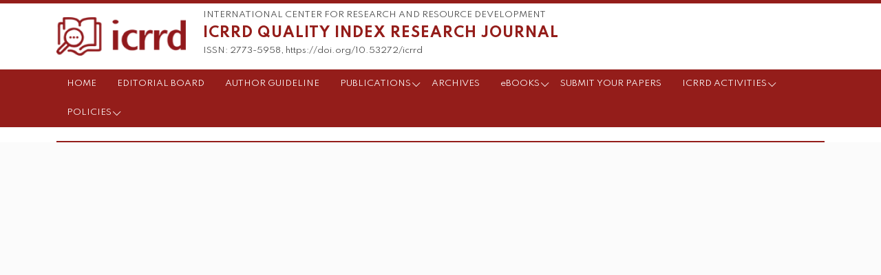

--- FILE ---
content_type: text/html; charset=UTF-8
request_url: https://icrrd.com/page/17/join-as-reviewer
body_size: 3690
content:
<!doctype html>
<html lang="en" >
<head>
	<!-- Required meta tags -->
	<meta charset="utf-8">
	<meta name="viewport" content="width=device-width, initial-scale=1">
	    <!-- CSRF Token -->
    <meta name="csrf-token" content="62UjgcloRKP2ocT54OLtVHhOJ1vc1cGprgoO4DUV">
	
	<title>ICRRD Journal | International Research Journal | Scopus Standard Academic Research Journal | </title>
		<meta name="keywords" content="International Journal, International Research Journal, Academic Research Journal, Web of Science Index Journal, Scopus Index Journal, Journal of Engineering and Applied Sciences,Journal of Social Science, Journal of Education, Journal of Medical Science, Journal Publication of Research Paper, High Impact Factors Journals, Science Journals, Online Journals, Reserach journal, Free Journal Articles, scholarly journals, call for paper, call for research paper, Free research journal, Free article publication journal, European journal, USA Journal, American journal, African journal, Asian Journal, Indian Journal list, all research journals, all online research journal list, International Social Science Research Journal, International Business Research Journal, International Education Research Journal, International Engineering Journal, Medical Science Journals, Agriculture and Bio-technologycal journal, Applied Science Journals, High Impact Factor Journals, Free article publication journal, Q1 Journals, Q2 Jounals, Q3 Journals" />
	<meta name="description" content="ICRRD is an International Research Journal of Engineering and Applied Sciences, Journal of Social Science Education, Journal of Business and Economics. ICRRD is High Index Q2 Journal" />
	<meta property="og:title" content="ICRRD Journal | International Research Journal | Scopus Standard Academic Research Journal" />
	<meta property="og:site_name" content="ICRRD Journal" />
	<meta property="og:description" content="ICRRD is an International Research Journal of Engineering and Applied Sciences, Journal of Social Science Education, Journal of Business and Economics. ICRRD is High Index Q2 Journal" />
	<meta property="og:type" content="website" />
	<meta property="og:url" content="https://icrrd.com/page/17/join-as-reviewer" />
	<meta property="og:image" content="https://icrrd.com/public/media/15092023130403-900x700-logo.png" />
	<meta property="og:image:width" content="600" />
	<meta property="og:image:height" content="315" />
		<meta name="twitter:card" content="summary_large_image">
		<meta name="twitter:url" content="https://icrrd.com/page/17/join-as-reviewer">
	<meta name="twitter:title" content="ICRRD Journal | International Research Journal | Scopus Standard Academic Research Journal">
	<meta name="twitter:description" content="ICRRD is an International Research Journal of Engineering and Applied Sciences, Journal of Social Science Education, Journal of Business and Economics. ICRRD is High Index Q2 Journal">
	<meta name="twitter:image" content="https://icrrd.com/public/media/15092023130403-900x700-logo.png">
		
		<!-- Global site tag (gtag.js) - Google Analytics -->
	<script async src="https://www.googletagmanager.com/gtag/js?id=UA-155097280-1"></script>
	<script>
	  window.dataLayer = window.dataLayer || [];
	  function gtag(){dataLayer.push(arguments);}
	  gtag('js', new Date());

	  gtag('config', 'UA-155097280-1');
	</script>
	
		<!--favicon-->
	<link rel="shortcut icon" href="https://icrrd.com/public/media/15092023130410-favicon.ico" type="image/x-icon">
	<link rel="icon" href="https://icrrd.com/public/media/15092023130410-favicon.ico" type="image/x-icon">
	<!-- css -->
	<link rel="preconnect" href="https://fonts.googleapis.com">
	<link rel="preconnect" href="https://fonts.gstatic.com" crossorigin>
	<link href="https://fonts.googleapis.com/css2?family=Roboto:wght@400;500;700;900&family=Spartan:wght@400;500;700;800;900&display=swap" rel="stylesheet">

		<link href="https://icrrd.com/public/frontend/css/bootstrap.min.css" rel="stylesheet">
		<link href="https://icrrd.com/public/frontend/css/bootstrap-icons.css" rel="stylesheet">
	<style type="text/css">
		:root {
			--theme-color: #941d1a;
			--color-light: #f9353d;
			--color-blue: #2d1268;
			--color-gray: #8d949d;
			--color-gray-dark: #444444;
			--color-gray-400: #e7e7e7;
			--color-gray-500: #fbfbfb;
			--color-black: #444444;
			--color-white: #ffffff;
			--primary-font-family: 'Roboto', sans-serif;
			--secondary-font-family: 'Spartan', sans-serif;
			--arabic-font-family: 'Noto Kufi Arabic', sans-serif;
		}
	</style>
	<link href="https://icrrd.com/public/frontend/css/style.css" rel="stylesheet">
	<link href="https://icrrd.com/public/frontend/css/responsive.css" rel="stylesheet">
		</head>
<body >
		<!--loader-->
	<!--<div class="tw-loader">
		<div class="tw-ellipsis">
			<div></div><div></div><div></div><div></div>
		</div>						
	</div>-->
	<!--/loader/--> 
	<!-- scrollToTop -->	
	<a href="#top" class="scroll-to-top">
		<i class="bi bi-arrow-up"></i>
	</a>
	<!-- /scrollToTop -->

	<header class="header">
		<div class="logo-area">
			<div class="container">
				<div class="row">
					<div class="col-lg-12">
						<div class="logo-inner">
							<div class="logo">
								<a href="https://icrrd.com">
									<img src="https://icrrd.com/public/media/15092023130403-900x700-logo.png" alt="logo">
								</a>
							</div>
							<div class="icon-bars-card">
								<a class="off-canvas-btn" href="javascript:void(0);"><i class="bi bi-list"></i></a>
							</div>
							<div class="logo-desc">
								<p>INTERNATIONAL CENTER FOR RESEARCH AND RESOURCE DEVELOPMENT</p>
								<h3>ICRRD QUALITY INDEX RESEARCH JOURNAL</h3>
								<p class="reg_no">ISSN: 2773-5958, https://doi.org/10.53272/icrrd</p>
							</div>
						</div>
					</div>
				</div>
			</div>
		</div>
		<!--Menu-->
		<div class="header-menu" id="sticky-menu">
			<div class="container">
				<div class="row align-items-center">
					<div class="col-lg-12">
						<div class="tp-mega-full">
							<div class="tp-menu align-self-center">
								<nav>
									<ul class="main-menu">
										<li ><a href="https://icrrd.com/">HOME</a></li><li ><a href="https://icrrd.com/editorial">EDITORIAL BOARD</a></li><li ><a href="https://icrrd.com/page/90/author-guideline">AUTHOR GUIDELINE</a></li><li ><a class="tp-updown" href="#">PUBLICATIONS</a><ul class="submenu"><li><a href="https://icrrd.com/category/3/publications">Current Issue</a></li><li><a href="https://icrrd.com/category/36/accepted-articles">Accepted Articles</a></li></ul></li><li ><a href="https://icrrd.com/archives">ARCHIVES</a></li><li ><a class="tp-updown" href="#">eBOOKS</a><ul class="submenu"><li><a href="https://icrrd.com/category/29/new-arrival">New Arrival</a></li><li><a href="https://icrrd.com/category/31/self-help">Self Help</a></li><li><a href="https://icrrd.com/category/32/novel">Novel</a></li><li><a href="https://icrrd.com/category/33/romance">Romance</a></li><li><a href="https://icrrd.com/category/34/business">Business</a></li><li><a href="https://icrrd.com/category/35/viral-topics">Viral Topics</a></li></ul></li><li ><a href="https://icrrd.com/page/74/submit-your-papers">SUBMIT YOUR PAPERS</a></li><li ><a class="tp-updown" href="#">ICRRD ACTIVITIES</a><ul class="submenu"><li><a href="https://icrrd.com/blog-category/7/skills-development">Skills development</a></li><li><a href="https://icrrd.com/blog-category/8/health-and-nutrition">Health and Nutrition</a></li><li><a href="https://icrrd.com/blog-category/9/urban-planning">Urban Planning</a></li><li><a href="https://icrrd.com/blog-category/10/rural-development">Rural Development</a></li><li><a href="https://icrrd.com/blog-category/11/migration-issues">Migration Issues</a></li><li><a href="https://icrrd.com/blog-category/12/climate-change">Climate change</a></li><li><a href="https://icrrd.com/blog-category/106/globe-news-wire">Globe News Wire</a></li></ul></li><li ><a class="tp-updown" href="#">POLICIES</a><ul class="submenu"><li><a href="https://icrrd.com/page/75/peer-review-policy">Peer Review Policy</a></li><li><a href="https://icrrd.com/page/76/digital-preservation-policy">Digital Preservation Policy</a></li><li><a href="https://icrrd.com/page/77/complaint-policy">Complaint Policy</a></li><li><a href="https://icrrd.com/page/78/revenue-sources-policy">Revenue Sources Policy</a></li><li><a href="https://icrrd.com/page/79/advertising-policy">Advertising Policy</a></li><li><a href="https://icrrd.com/page/80/direct-marketing-policy">Direct Marketing Policy</a></li><li><a href="https://icrrd.com/page/81/open-access-statement">Open Access Statement</a></li><li><a href="https://icrrd.com/page/83/copyright-statement">Copyright Statement</a></li><li><a href="https://icrrd.com/page/82/malpractice-statement">Malpractice Statement</a></li></ul></li>									</ul>
								</nav>
							</div>
						</div>
					</div>
				</div>
			</div>
		</div>
		<!--/Menu/-->
	</header>
	
	<!-- off-canvas menu start -->
	<aside class="mobile-menu-wrapper">
		<div class="off-canvas-overlay"></div>
		<div class="offcanvas-body">
			<div class="offcanvas-top">
				<div class="offcanvas-btn-close">
					<i class="bi bi-x-lg"></i>
				</div>
			</div>
			<div class="mobile-navigation">
				<nav>
					<ul class="mobile-menu">
						<li ><a href="https://icrrd.com/">HOME</a></li><li ><a href="https://icrrd.com/editorial">EDITORIAL BOARD</a></li><li ><a href="https://icrrd.com/page/90/author-guideline">AUTHOR GUIDELINE</a></li><li class="has-children-menu"><a href="#">PUBLICATIONS</a><ul class="dropdown"><li><a href="https://icrrd.com/category/3/publications">Current Issue</a></li><li><a href="https://icrrd.com/category/36/accepted-articles">Accepted Articles</a></li></ul></li><li ><a href="https://icrrd.com/archives">ARCHIVES</a></li><li class="has-children-menu"><a href="#">eBOOKS</a><ul class="dropdown"><li><a href="https://icrrd.com/category/29/new-arrival">New Arrival</a></li><li><a href="https://icrrd.com/category/31/self-help">Self Help</a></li><li><a href="https://icrrd.com/category/32/novel">Novel</a></li><li><a href="https://icrrd.com/category/33/romance">Romance</a></li><li><a href="https://icrrd.com/category/34/business">Business</a></li><li><a href="https://icrrd.com/category/35/viral-topics">Viral Topics</a></li></ul></li><li ><a href="https://icrrd.com/page/74/submit-your-papers">SUBMIT YOUR PAPERS</a></li><li class="has-children-menu"><a href="#">ICRRD ACTIVITIES</a><ul class="dropdown"><li><a href="https://icrrd.com/blog-category/7/skills-development">Skills development</a></li><li><a href="https://icrrd.com/blog-category/8/health-and-nutrition">Health and Nutrition</a></li><li><a href="https://icrrd.com/blog-category/9/urban-planning">Urban Planning</a></li><li><a href="https://icrrd.com/blog-category/10/rural-development">Rural Development</a></li><li><a href="https://icrrd.com/blog-category/11/migration-issues">Migration Issues</a></li><li><a href="https://icrrd.com/blog-category/12/climate-change">Climate change</a></li><li><a href="https://icrrd.com/blog-category/106/globe-news-wire">Globe News Wire</a></li></ul></li><li class="has-children-menu"><a href="#">POLICIES</a><ul class="dropdown"><li><a href="https://icrrd.com/page/75/peer-review-policy">Peer Review Policy</a></li><li><a href="https://icrrd.com/page/76/digital-preservation-policy">Digital Preservation Policy</a></li><li><a href="https://icrrd.com/page/77/complaint-policy">Complaint Policy</a></li><li><a href="https://icrrd.com/page/78/revenue-sources-policy">Revenue Sources Policy</a></li><li><a href="https://icrrd.com/page/79/advertising-policy">Advertising Policy</a></li><li><a href="https://icrrd.com/page/80/direct-marketing-policy">Direct Marketing Policy</a></li><li><a href="https://icrrd.com/page/81/open-access-statement">Open Access Statement</a></li><li><a href="https://icrrd.com/page/83/copyright-statement">Copyright Statement</a></li><li><a href="https://icrrd.com/page/82/malpractice-statement">Malpractice Statement</a></li></ul></li>					</ul>
				</nav>
			</div>
		</div>
	</aside>
	<!-- /off-canvas menu start -->
	<main class="main">
	<!-- Page Breadcrumb -->
	<div class="container">
		<div class="row">
			<div class="col-md-12">
				<div class="news-head">
					<h1></h1>
				</div>
			</div>
		</div>
	</div>
	<!-- /Page Breadcrumb/ -->
	
	<!-- Inner Section -->
	<section class="inner-section inner-section-bg">
		<div class="container">
			<div class="row">
				<div class="col-lg-12">
					<div class="entry min-height">
										</div>
				</div>
			</div>
		</div>
	</section>
	<!-- /Inner Section/ -->	
</main>
	<!-- Footer Section -->
<footer class="footer-section">
	<div class="footer-bottom">
		<div class="container">
						<div class="row">
				<div class="col-lg-12">
					<div class="footer-widget-card">
						<div class="footer-widget mb25">
							<ul class="widget-list">
								<li><a href="https://icrrd.com/page/88/subjects-we-cover">Subjects We Cover</a></li><li><a href="https://icrrd.com/page/85/submit-guest-post">Submit Guest Post</a></li><li><a href="https://icrrd.com/page/101/conferences-proceedings">Conferences Proceedings</a></li><li><a href="https://icrrd.com/page/100/best-paper-award">Best Paper Award</a></li><li><a href="https://icrrd.com/page/99/multidisciplinary-journal">Multidisciplinary Journal</a></li><li><a href="https://icrrd.com/blog-category/6/blogs">Blogs</a></li><li><a href="https://icrrd.com/indexing">Indexing</a></li><li><a href="https://icrrd.com/page/102/privacy-policy">Privacy Policy</a></li><li><a href="https://icrrd.com/page/89/publication-process">Publication Process</a></li><li><a href="https://icrrd.com/page/83/copyright-statement">Copyright Statement</a></li><li><a href="https://icrrd.com/page/104/contact">Contact</a></li><li><a href="https://icrrd.com/page/103/faq">FAQ</a></li>							
							</ul>
						</div>
					</div>
				</div>
			</div>
						<div class="row">
				<div class="col-lg-12">
					<div class="copy-right">
					This is an open access journal, distributed under the terms of the Creative Commons Attribution 4.0 International License (https://creativecommons.org/licenses/by/4.0/), which permits unrestricted use, distribution, and reproduction in any medium upon the work for non-commercial, provided the original work is properly cited.
					</div>
				</div>
			</div>
		</div>	
	</div>
</footer>
<!-- /Footer Section/ -->
	<!-- js -->
	<script src="https://icrrd.com/public/frontend/js/jquery-3.6.3.min.js"></script>
	<script src="https://icrrd.com/public/frontend/js/popper.min.js"></script>
	<script src="https://icrrd.com/public/frontend/js/bootstrap.min.js"></script>
	<script src="https://icrrd.com/public/frontend/js/plugins.js"></script>
	<script>
		var is_rtl = "0";
		if(is_rtl == 1){
			var isRTL = true;
		}else{
			var isRTL = false;
		}

		var theme_color = "#941d1a";
		var base_url = "https://icrrd.com";
		var public_path = "https://icrrd.com/public";
	</script>
	<script src="https://icrrd.com/public/frontend/js/scripts.js"></script>
	
	</body>
</html>
	

--- FILE ---
content_type: text/css
request_url: https://icrrd.com/public/frontend/css/style.css
body_size: 11585
content:
/* ======================
   Index
   1. Default css
   2. Preloader css
   3. Button css
   4. Header
   5. Menu css
   6. Hero Section
   7. About Section
   8. Featured Section
   9. Offer Section
   10. Rating css
   11. Service Section
   12. Preview Section
   13. Testimonial Section
   14. Blog Section
   15. Breadcrumb
   16. Room Details
   17. Auth Section
   18. Checkbox and Radio css
   19. My Dashbord css
   20. Sidebar css
   21. Blog Details Page
   22. 404
   23. Social Media
   24. Layer Bounce
   25. Entry css
   26. Contact
   27. Parsley css
   28. Footer Section
   29. Cookies Content css

   ====================== */

/* ======================
   Default css
   ====================== */

* {
    margin: 0;
    padding: 0;
    outline: 0;
}
body {
    font-family: var(--primary-font-family);
    font-weight: normal;
    font-style: normal;
    color: var(--color-gray-dark);
    font-size: 14px;
    line-height: 1.5;
}
.img,
img {
    max-width: 100%;
    -webkit-transition: all 0.3s ease-out 0s;
    -moz-transition: all 0.3s ease-out 0s;
    transition: all 0.3s ease-out 0s;
}
a,
.button {
    -webkit-transition: all 0.3s ease-out 0s;
    -moz-transition: all 0.3s ease-out 0s;
    transition: all 0.3s ease-out 0s;
}
a:focus,
.button:focus {
    text-decoration: none;
    outline: none;
}
a {
    text-decoration: none;
    display: inline-block;
    color: var(--color-gray-dark);
}
a:focus,
a:hover {
    text-decoration: none;
    color: var(--theme-color);
}
a,
button {
    outline: medium none;
}
.relative {
    position: relative;
}
table {
    width: 100%;
}
h1,
h2,
h3,
h4,
h5,
h6 {
    font-family: var(--secondary-font-family);
    color: var(--color-black);
    margin-top: 0px;
    font-style: normal;
    font-weight: 700;
}
h1 a,
h2 a,
h3 a,
h4 a,
h5 a,
h6 a {
    color: inherit;
}
h1 {
    font-size: 40px;
}
h2 {
    font-size: 35px;
}
h3 {
    font-size: 28px;
}
h4 {
    font-size: 22px;
}
h5 {
    font-size: 18px;
}
h6 {
    font-size: 16px;
}
ul {
    margin: 0px;
    padding: 0px;
}
li {
    list-style: none;
}
p {
    color: var(--color-gray-dark);
    font-family: var(--secondary-font-family);
    font-size: 14px;
    font-weight: normal;
    margin-bottom: 15px;
}
label {
    color: var(--color-gray-dark);
    cursor: pointer;
    font-size: 14px;
    font-weight: 600;
}

*::-moz-selection {
    background: var(--theme-color);
    color: var(--color-white);
    text-shadow: none;
}
::-moz-selection {
    background: var(--theme-color);
    color: var(--color-white);
    text-shadow: none;
}
::selection {
    background: var(--theme-color);
    color: var(--color-white);
    text-shadow: none;
}

*::-moz-placeholder {
    color: var(--color-gray-400);
}
*::placeholder {
    color: var(--color-gray-400);
}
.red {
	color: #f25961;
}

input:hover,
input:active,
input:focus,
textarea:hover,
textarea:active,
textarea:focus,
button:focus,
button:active,
button:hover,
label:focus,
.btn:active,
.btn.active {
    outline: 0px !important;
    box-shadow: none !important;
}
.form-control,
.form-group input,
input,
input.form-control,
.form-select,
.form-control textarea,
.form-group textarea,
textarea {
    padding: 8px 10px;
    -webkit-border-radius: 0px;
    border-radius: 0px;
    border-color: var(--color-gray-400);
    height: auto;
    color: var(--color-gray-dark);
    font-size: 14px;
}
input.form-control:focus,
.form-group input:focus,
.form-group textarea:focus,
input:focus,
textarea:focus,
.form-control textarea:focus,
.form-control:focus {
    box-shadow: none;
    color: var(--color-gray-dark);
    border-color: var(--theme-color);
}
.form-select:focus {
    border-color: var(--theme-color);
    box-shadow: none;
}
.form-control:-moz-focusring {
    color: var(--color-gray-dark);
    text-shadow: none;
}
.form-control:disabled, 
.form-control[readonly] {
	background-color: #e9ecef;
	opacity: 1;
}
main {
    display: block;
}
.section {
    padding: 80px 0;
}
.section-top {
    padding-top: 80px;
}
.section-bottom {
    padding-bottom: 80px;
}
.inner-section {
    padding: 20px 0px 60px 0px;
}
.inner-section-bg {
	height: 100%;
	position: relative;
	background-color: var(--color-gray-500);
}
.section-heading {
    margin-bottom: 40px;
	color: var(--theme-color);
	border-bottom: 2px solid var(--theme-color);
}
.section-heading h5 {
    color: var(--theme-color);
    font-size: 18px;
}
.section-heading h2 {
    margin: 15px 0;
}
.news-head {
	font-size: 20px;
	font-weight: bold;
	color: var(--theme-color);
	border-bottom: 2px solid var(--theme-color);
	padding-bottom: 5px;
	text-transform: uppercase;
	margin-top: 15px;
}
.news-head h1 {
	font-size: 18px;
	font-weight: bold;
	color: var(--theme-color);
	margin: 0;
}

a.scroll-to-top {
    display: none;
    position: fixed;
    bottom: 30px;
    right: 30px;
    width: 40px;
    height: 40px;
    line-height: 40px;
    border-radius: 50%;
    color: var(--color-white);
    background-color: var(--theme-color);
    text-align: center;
    font-size: 18px;
    z-index: 9999;
    -webkit-transition: all 0.5s ease-in-out 0s;
    -moz-transition: all 0.5s ease-in-out 0s;
    -ms-transition: all 0.5s ease-in-out 0s;
    -o-transition: all 0.5s ease-in-out 0s;
    transition: all 0.5s ease-in-out 0s;
}
a.scroll-to-top:hover {
    background: var(--color-black);
}

.sticky {
    left: 0;
    margin: auto;
    position: fixed;
    top: 0;
    width: 100%;
    z-index: 9999;
	border-bottom: 1px solid var(--color-gray-400);
    -webkit-animation: fadeInDown 0.7s ease-in-out 0s 1 normal none running;
    animation: fadeInDown 0.7s ease-in-out 0s 1 normal none running;
    -webkit-transition: all 0.3s ease 0s;
    -moz-transition: all 0.3s ease 0s;
    transition: all 0.3s ease 0s;
}
.header-menu.sticky {
	padding: 0px 0px;
}
.header-menu.sticky .logo {
	width: 140px;
}
.border_none {
    border: none !important;
}
.pt0 {
    padding-top: 0px !important;
}
.pl0 {
    padding-left: 0px !important;
}
.pr0 {
    padding-right: 0px !important;
}
.pb0 {
    padding-bottom: 0px !important;
}

.pb5 {
    padding-bottom: 5px;
}

.mt10 {
    margin-top: 10px;
}
.mt15 {
    margin-top: 15px;
}
.mt30 {
    margin-top: 30px;
}
.mt50 {
    margin-top: 50px;
}
.mt60 {
    margin-top: 60px;
}
.mb0 {
    margin-bottom: 0px !important;
}
.mb5 {
    margin-bottom: 5px;
}
.mb10 {
    margin-bottom: 10px;
}
.mb15 {
    margin-bottom: 15px;
}
.mb20 {
    margin-bottom: 20px;
}
.mb25 {
    margin-bottom: 25px;
}
.mb30 {
    margin-bottom: 30px;
}
.mb35 {
    margin-bottom: 35px;
}
.mb40 {
    margin-bottom: 40px;
}

.page-item.active .page-link {
	color: var(--color-white);
	background-color: var(--theme-color);
	border-color: var(--theme-color);
}
.page-link {
	color: var(--theme-color);
}
.page-link:hover {
	color: var(--theme-color);
}
.page-link:focus {
	color: var(--theme-color);
}

.empty_card {
	padding: 20px;
}
.empty_card .empty_img {
	padding: 20px;
}
.empty_card .empty_img img {
	width: 100%;
}
.empty_card h3 {
	font-size: 18px;
	text-align: center;
}
.full {
	width: 100%;
}

/* ======================
   Preloader css
   ====================== */
.tw-loader {
    position: fixed;
    top: 0;
    bottom: 0;
    right: 0;
    left: 0;
    z-index: 9999999;
    width: 100%;
    height: 100vh;
    background: var(--color-white);
}
.tw-ellipsis {
    position: relative;
    width: 80px;
    height: 15px;
    top: 50%;
    margin: auto;
}
.tw-ellipsis div {
    position: absolute;
    top: 3px;
    width: 8px;
    height: 8px;
    border-radius: 50%;
    animation-timing-function: cubic-bezier(0, 1, 1, 0);
    background: var(--theme-color);
}
.tw-ellipsis div:nth-child(1) {
    left: 8px;
    animation: tw-ellipsis1 0.6s infinite;
}
.tw-ellipsis div:nth-child(2) {
    left: 8px;
    animation: tw-ellipsis2 0.6s infinite;
}
.tw-ellipsis div:nth-child(3) {
    left: 32px;
    animation: tw-ellipsis2 0.6s infinite;
}
.tw-ellipsis div:nth-child(4) {
    left: 56px;
    animation: tw-ellipsis3 0.6s infinite;
}

@keyframes tw-ellipsis1 {
    0% {
        transform: scale(0);
    }
    100% {
        transform: scale(1);
    }
}
@keyframes tw-ellipsis3 {
    0% {
        transform: scale(1);
    }
    100% {
        transform: scale(0);
    }
}
@keyframes tw-ellipsis2 {
    0% {
        transform: translate(0, 0);
    }
    100% {
        transform: translate(24px, 0);
    }
}

/* ======================
   Button css
   ====================== */
.btn {
	-moz-user-select: none;
	border: none;
	border-radius: 50px;
	padding: 15px 30px;
	cursor: pointer;
	display: inline-block;
	font-size: 14px;
	font-family: var(--secondary-font-family);
	font-weight: 800;
	line-height: 1;
	margin-bottom: 0;
	text-align: center;
	vertical-align: middle;
	white-space: nowrap;
	position: relative;
	z-index: 2;
	overflow: hidden;
	-moz-transition: all ease 400ms;
	-webkit-transition: all ease 400ms;
	transition: all ease 400ms;
}
.btn.focus, 
.btn:focus {
	box-shadow: none;
}
.btn.theme-btn {
	color: var(--color-white);
	background-color: var(--theme-color);
}
.btn.theme-btn::before {
	position: absolute;
	top: 0;
	left: auto;
	right: 0;
	content: "";
	width: 0;
	height: 100%;
	z-index: -1;
	background-color: var(--color-light);
	overflow: hidden;
	border-radius: inherit;	
 	-moz-transition: width .5s cubic-bezier(.17,.67,.12,.81) 0s;
	-webkit-transition: width .5s cubic-bezier(.17,.67,.12,.81) 0s;
	transition: width .5s cubic-bezier(.17,.67,.12,.81) 0s;
}
.btn.theme-btn:hover::before {
	width: 100%;
	left: 0;
	right: auto;
}
.status_btn {
	color: #fff;
	padding: 3px 10px;
	border-radius: 15px;
}
.pstatus_1 {
	background-color: rgba(40, 199, 111, 0.1);
	border: 1px solid #26c56d;
	color: #26c56d;	
}
.pstatus_2 {
	background-color: rgba(255, 159, 67, 0.1);
	border: 1px solid #fe9e42;
	color: #fe9e42;	
}
.pstatus_3,
.pstatus_4 {
	background-color: rgba(242, 89, 97, 0.1);
	border: 1px solid #f25961;
	color: #f25961;	
}

.ostatus_1{
	background-color: rgba(255, 159, 67, 0.1);
	border: 1px solid #fe9e42;
	color: #fe9e42;	
}
.ostatus_2{
	background-color: rgba(40, 199, 111, 0.1);
	border: 1px solid #26c56d;
	color: #26c56d;
}
.ostatus_3 {
	background-color: rgba(145, 147, 149, 0.1);
	border: 1px solid #919395;
	color: #919395;	
}
.ostatus_4 {
	background-color: rgba(242, 89, 97, 0.1);
	border: 1px solid #f25961;
	color: #f25961;	
}
.ostatus_5 {
	background-color: rgba(242, 89, 97, 0.1);
	border: 1px solid #f25961;
	color: #f25961;	
}

.status_card {
	display: flex;
	align-items: center;
}
.in_running,
.in_checked_out {
	width: 12px;
	height: 12px;
	display: block;
	border-radius: 100%;
	margin-right: 5px;	
}
.in_running {
	background: #26c56d;
}
.in_checked_out {
	background: #919395;	
}
.my-dashbord .table td p {
	font-family: var(--primary-font-family);
	color: var(--color-gray-dark);
	margin: 0;
	width: 100%;
}
/* ======================
   Header
   ====================== */
.top-header {
    background-color: var(--color-blue);
    padding: 10px 0;
}
ul.top-list-1 {
    float: left;
    display: block;
}
ul.top-list-1 li {
    float: left;
    color: var(--color-white);
    padding: 7px 15px 7px 0px;
}
ul.top-list-1 li i {
    margin-right: 5px;
}

.top-header ul.top-list {
    float: right;
}
.top-header ul.top-list li {
    float: left;
    padding: 8px 15px;
}
.top-header ul.top-list > li:last-child {
    padding: 8px 0px 8px 15px;
}

.top-header ul.top-list li a {
    color: var(--color-white);
    font-weight: 400;
    line-height: 1;
}
.top-header ul.top-list li a:hover {
    color: var(--theme-color);
}
.top-header ul.top-list li a i {
    margin-right: 5px;
}

.language-menu {}
.language-menu a.dropdown-toggle {
    text-decoration: none;
    padding: 0px;
}
.language-menu a.dropdown-toggle::after {
    margin-left: 0.355em;
    vertical-align: 0.155em;
}
.language-menu ul.dropdown-menu {
    min-width: 7rem;
    padding: 0;
    border: none;
    border-radius: 0;
    color: var(--color-black);
    margin-top: 11px !important;
    -webkit-box-shadow: 0px 20px 60px 0px rgba(151, 151, 151, 0.2);
    box-shadow: 0px 20px 60px 0px rgba(151, 151, 151, 0.2);
}
.language-menu ul.dropdown-menu li {
    width: 100%;
    padding: 0;
    border: none !important;
}
.language-menu ul.dropdown-menu li a.dropdown-item {
    color: var(--color-black);
    font-size: 14px;
    text-align: center;
    padding: 8px 5px;
}
.language-menu ul.dropdown-menu li a.dropdown-item:focus,
.language-menu ul.dropdown-menu li a.dropdown-item:hover {
    color: var(--color-white);
    background-color: var(--theme-color);
}
.header {
    display: block;
    background-color: var(--color-white);
	border-top: 5px solid var(--theme-color);
}
.logo-area {}
.logo-area .logo-inner {
	width: 100%;
}
.logo-inner .logo {
	padding: 20px 0 20px 0px;
	width: 188px;
	float: left;
}
.logo-inner .logo img {
	width: 100%;
	height: auto;
}
.logo-inner .logo-desc {
	width: calc(100% - 188px);
	float: left;
	padding: 8px 25px;
}
.logo-inner .logo-desc p {
	margin-bottom: 5px;
	font-size: 12px;
}
.logo-inner .logo-desc h3 {
	margin-bottom: 5px;
	font-size: 20px;
	letter-spacing: 1px;
	font-weight: bold;
	text-transform: uppercase;
	color: var(--theme-color);
}
/* ======================
   Menu css
   ====================== */
.header-menu {
    height: auto;
    padding: 0px;
    background-color: var(--theme-color);
    -webkit-transition: all 0.3s ease-out 0s;
    -moz-transition: all 0.3s ease-out 0s;
    transition: all 0.3s ease-out 0s;
}
.tp-mega-full {
    position: relative;
    width: 100%;
    line-height: 1;
}
.tp-menu {
    display: flex;
    display: -webkit-box;
    display: -ms-flexbox;
}
.tp-menu nav {
    float: left;
    padding-top: 0px;
}
.tp-menu ul {
    list-style: none;
    margin: 0;
    padding: 0;
}
.tp-menu ul li {
    float: left;
    position: relative;
}
.tp-menu ul li a.tp-updown {
    position: relative;
    -webkit-transition: all 0.3s ease 0s;
    -moz-transition: all 0.3s ease 0s;
    transition: all 0.3s ease 0s;
}
.tp-menu ul > li > a.tp-updown::before {
    position: absolute;
    content: "\F282";
    right: 0px;
    top: 15px;
    bottom: 24px;
    font-family: "bootstrap-icons";
    color: var(--color-white);
    font-size: 14px;
}
.tp-menu ul > li:hover > a.tp-updown::before {
    position: absolute;
    content: "\F286";
    right: 0px;
    top: 15px;
    bottom: 24px;
    font-family: "bootstrap-icons";
    color: var(--color-white);
    font-size: 14px;
}
.tp-menu ul li a {
    font-family: var(--secondary-font-family);
    color: var(--color-white);
    font-size: 12px;
    font-weight: 400;
    display: block;
    padding: 15px 15px;
    text-decoration: none;
    -webkit-transition: all 0.3s ease-out 0s;
    -moz-transition: all 0.3s ease-out 0s;
    transition: all 0.3s ease-out 0s;
}
.tp-menu ul li:hover > a,
.tp-menu ul li.active > a {
    color: var(--color-white);
}

/*submenu*/
.tp-menu ul li ul.submenu {
    position: absolute;
    top: 110%;
    left: 0;
    width: 270px;
    padding: 15px 15px;
    border-radius: 0px 0px 10px 10px;
    background: var(--color-white);
    z-index: 999999;
    visibility: hidden;
    opacity: 0;
    -webkit-box-shadow: 0px 17px 42px rgba(93, 93, 93, 0.14);
    -moz-box-shadow: 0px 17px 42px rgba(93, 93, 93, 0.14);
    box-shadow: 0px 17px 42px rgba(93, 93, 93, 0.14);
    -webkit-transition: all 0.3s ease 0s;
    -moz-transition: all 0.3s ease 0s;
    transition: all 0.3s ease 0s;
}
.tp-menu ul li:hover ul.submenu {
    visibility: visible;
    opacity: 1;
    top: 100%;
}
.tp-menu ul li ul.submenu li {
    float: none;
    margin: 0;
}
.tp-menu ul li ul.submenu li:last-child {
    border-bottom: none;
}
.tp-menu ul li ul.submenu li a {
    font-size: 14px;
    font-weight: 700;
    padding: 12px 15px;
    color: var(--color-black);
    text-transform: capitalize;
}

/*three level menu*/
.tp-menu ul li ul.submenu li ul.submenu {
    left: 100%;
    top: 0;
    opacity: 0;
    visibility: hidden;
}
.tp-menu ul li ul.submenu li:hover > ul.submenu {
    opacity: 1;
    visibility: visible;
}

/*mega-menu*/
.tp-menu ul li .mega-menu {
    position: absolute;
    top: 110%;
    left: 0;
    width: 500px;
    background: var(--color-white);
    border-radius: 0px 0px 10px 10px;
    padding: 30px 15px 18px 15px;
    z-index: 999999;
    visibility: hidden;
    opacity: 0;
    -webkit-box-shadow: 0px 17px 42px rgba(93, 93, 93, 0.14);
    -moz-box-shadow: 0px 17px 42px rgba(93, 93, 93, 0.14);
    box-shadow: 0px 17px 42px rgba(93, 93, 93, 0.14);
    -webkit-transition: all 0.3s ease 0s;
    -moz-transition: all 0.3s ease 0s;
    transition: all 0.3s ease 0s;
}
.tp-menu ul li:hover .mega-menu {
    visibility: visible;
    opacity: 1;
    top: 100%;
}
.tp-menu ul li .mega-menu ul {
    float: left;
}
.tp-menu ul li .mega-menu ul li {
    float: none;
    margin-right: 0;
}
.tp-menu ul li .mega-menu ul li a {
    padding: 12px 0px;
    text-transform: capitalize;
    color: var(--color-black);
    font-size: 14px;
    font-weight: 700;
    font-family: var(--secondary-font-family);
}

.tp-menu ul li ul.submenu li:hover > a,
.tp-menu ul li ul.submenu li.active > a,
.tp-menu ul li .mega-menu ul li:hover a,
.tp-menu ul li .mega-menu ul li.active > a {
	color: var(--theme-color);
	background: transparent;
}
.tp-menu ul li .mega-menu ul li.mega-title {
    padding: 0px 0px 5px 0px;
    color: var(--theme-color);
    font-weight: 800;
    font-size: 14px;
    font-family: var(--secondary-font-family);
    position: relative;
    margin-bottom: 10px;
}
.tp-menu ul li .mega-menu ul li.mega-title::before {
    position: absolute;
    content: "";
    bottom: 0;
    left: 0;
    width: 30px;
    height: 2px;
    background: var(--theme-color);
}

.tp-menu ul li .mega-menu ul.megafixed-col-1 {
    width: 100%;
}
.tp-menu ul li .mega-menu ul.megafixed-col-2 {
    width: 50%;
}
.tp-menu ul li .mega-menu ul.megafixed-col-3 {
    width: 33.33333333333333%;
}
.tp-menu ul li .mega-menu ul.megafixed-col-4 {
    width: 25%;
}
.tp-menu ul li .mega-menu ul.megafixed-col-5 {
    width: 20%;
}
.tp-menu ul li .mega-menu ul.megafixed-col-6 {
    width: 16.66666666666667%;
}

/*mega-menu full*/
.tp-menu ul li.tp-static {
    position: static;
}
.tp-menu ul li .mega-menu.mega-full {
    width: 100%;
}
.tp-menu ul li .mega-menu ul {
    padding: 0px 15px;
}
.tp-menu ul li .mega-menu ul:last-child {
    border-right: none;
}
.tp-menu ul li .mega-menu ul li.mega-col-image {
    overflow: hidden;
    padding: 0px 10px 0px 0px;
}
.tp-menu ul li .mega-menu ul li.mega-col-image a {
    padding: 0;
}
.tp-menu ul li .mega-menu ul li.mega-col-image img {
    width: 100%;
    height: auto;
    border-radius: 5px;
}

.tp-menu ul li .mega-menu.mega-full ul.mega-col-1 {
    width: 100%;
}
.tp-menu ul li .mega-menu.mega-full ul.mega-col-2 {
    width: 50%;
}
.tp-menu ul li .mega-menu.mega-full ul.mega-col-3 {
    width: 33.33333333333333%;
}
.tp-menu ul li .mega-menu.mega-full ul.mega-col-4 {
    width: 25%;
}
.tp-menu ul li .mega-menu.mega-full ul.mega-col-5 {
    width: 20%;
}
.tp-menu ul li .mega-menu.mega-full ul.mega-col-6 {
    width: 16.66666666666667%;
}

/*mobile menu*/
.icon-bars-card {
	width: 35px;
	float: right;
	display: none;
	margin-top: 30px;
}
.icon-bars-card a i {
    width: 35px;
    height: 35px;
    line-height: 35px;
    font-size: 20px;
    display: inline-block;
    text-align: center;
    background: var(--theme-color);
    color: var(--color-white);
    border-radius: 50%;
    margin-top: 0px;
    -webkit-transition: all 0.3s ease-out 0s;
    -moz-transition: all 0.3s ease-out 0s;
    transition: all 0.3s ease-out 0s;
    -webkit-box-shadow: 0px 0px 25px 4px rgba(87, 87, 87, 0.3);
    -moz-box-shadow: 0px 0px 25px 4px rgba(87, 87, 87, 0.3);
    box-shadow: 0px 0px 25px 4px rgba(87, 87, 87, 0.3);
}

.mobile-menu-wrapper {
    position: fixed;
    top: 0;
    left: 0;
    height: 100vh;
    width: 100vw;
    opacity: 0;
    visibility: hidden;
    -webkit-transition: 0.4s;
    transition: 0.4s;
    z-index: 99999;
}
.mobile-menu-wrapper.open {
    opacity: 1;
    visibility: visible;
}
.mobile-menu-wrapper .off-canvas-overlay {
    background-color: rgba(0, 0, 0, 0.4);
    content: "";
    position: absolute;
    left: 0;
    top: 0;
    height: 100%;
    width: 100%;
}
.mobile-menu-wrapper .offcanvas-body {
    background-color: var(--color-black);
    width: 300px;
    height: 100%;
    padding: 0px 0px 100px 0px;
    position: relative;
    -webkit-transform: translateX(calc(-100% - 50px));
    -ms-transform: translateX(calc(-100% - 50px));
    transform: translateX(calc(-100% - 50px));
    -webkit-transition: 0.4s;
    transition: 0.4s;
}
.mobile-menu-wrapper.open .offcanvas-body {
    -webkit-transform: none;
    -ms-transform: none;
    transform: none;
}
.offcanvas-body .offcanvas-top {
    width: 100%;
    padding: 20px 20px;
    border-bottom: 1px solid var(--color-gray-dark);
    margin-bottom: 15px;
    height: auto;
    transform: none;
}
.offcanvas-top .offcanvas-btn-close {
    width: 30px;
    height: 30px;
    font-size: 14px;
    color: var(--color-black);
    line-height: 29px;
    text-align: center;
    cursor: pointer;
    background: var(--color-white);
    border-radius: 50%;
}
.mobile-navigation {}
.mobile-navigation nav {
    height: 100%;
}
.mobile-menu {
    list-style-type: none;
    padding: 0;
    margin: 0;
}
.mobile-menu li > a {
    font-size: 14px;
    color: var(--color-white);
    line-height: 1.5;
    position: relative;
    display: inline-block;
    padding: 10px 10px 10px 20px;
    width: 100%;
    font-family: var(--secondary-font-family);
    font-weight: 700;
}
.mobile-menu li > a:hover {
    color: var(--theme-color);
    text-decoration: none;
}
.mobile-menu li.has-children-menu.active > a {
    color: var(--theme-color);
}
.mobile-menu li.has-children-menu ul.dropdown,
.mobile-menu li.has-children-menu.active ul.dropdown,
.mobile-menu li ul.megamenu {
    margin: 0px;
    padding: 0px;
    background-color: rgba(255, 255, 255, 0.05);
}
.mobile-menu li ul li {
    border: none;
}
.mobile-menu li ul li a {
    font-size: 14px;
    padding: 10px 10px 10px 20px;
    width: 100%;
}
.mobile-menu li.has-children-menu {
    display: block;
    position: relative;
    width: 100%;
}
.mobile-menu li.has-children-menu .menu-expand {
    top: 10px;
    right: 20px;
    width: 14px;
    position: absolute;
    height: 20px;
    text-align: center;
    cursor: pointer;
}
.mobile-menu li.has-children-menu .menu-expand i {
    display: block;
    position: relative;
    width: 100%;
    margin-top: 10px;
    border-bottom: 1px solid var(--color-gray);
    -webkit-transition: all 250ms ease-out;
    transition: all 250ms ease-out;
}
.mobile-menu li.has-children-menu .menu-expand i:before {
    top: 0;
    width: 100%;
    content: "";
    display: block;
    position: absolute;
    -webkit-transform: rotate(90deg);
    -ms-transform: rotate(90deg);
    transform: rotate(90deg);
    border-bottom: 1px solid var(--color-gray);
    -webkit-transition: 0.4s;
    transition: 0.4s;
}
.mobile-menu li.has-children-menu.active > .menu-expand i:before {
    -webkit-transform: rotate(0);
    -ms-transform: rotate(0);
    transform: rotate(0);
}


/* ======================
   Hero Section
   ====================== */
.hero-section {
	padding: 0px;
	position: relative;
}
.hero-screen {
	background-position: 50%;
	background-size: cover;
	height: 100%;
	width: 100%;
	padding: 200px 0px 220px 0px;
	position: relative;
}
.hero-overlay::before {
	content: "";
	position: absolute;
	top: 0;
	left: 0;
	height: 100%;
	width: 100%;
	background-color: var(--color-blue);
	opacity: 0.5;
}
.hero-screen .hero-content {
	text-align: center;
	position: relative;
	z-index: 2;
}
.hero-screen .hero-content h1 {
	font-size: 65px;
	font-weight: 900;
	margin-bottom: 25px;
	color: var(--color-white);
}
.hero-screen .hero-content p {
	margin-bottom: 25px;
	color: var(--color-white);
	font-weight: 500;
	font-size: 16px;
	line-height: 2;
}
.home_1 .search-card {
	position: absolute;
	z-index: 2;
	bottom: -60px;
	width: 100%;
}
.home_1 .search-card .search-card-inner {
	background-color: var(--color-white);
	padding: 40px 35px 30px 35px;
	-webkit-box-shadow: 0px 20px 60px 0px rgba(151, 151, 151, 0.2);
	box-shadow: 0px 20px 60px 0px rgba(151, 151, 151, 0.2);
	border-radius: 10px;
}
.home_1 .search-card .search-card-inner .search-btn {
	border-radius: 0;
	margin-top: 29px;
	width: 100%;
	white-space: normal;
	padding: 13px 10px;
	text-align: center;
	line-height: 1.5;
	font-size: 14px;
	font-weight: 800;
}
.home_1 .search-card .form-control, 
.home_1 .search-card .form-group input, 
.home_1 .search-card input, 
.home_1 .search-card input.form-control, 
.home_1 .search-card .form-select {
	padding: 12px 10px;
}

/* ======================
   About Section
   ====================== */
.about-section {
	padding: 150px 0px 60px 0px;
}
.about-section .about-img {
	width: 100%;
	overflow: hidden;
	margin-bottom: 24px;
	border-radius: 10px;
}
.about-section .about-img img {
    width: 100%;
}
.about-card {
    padding-left: 24px;
}
.about-card .about-title {}
.about-card .about-title h5 {
    color: var(--theme-color);
    font-size: 18px;
    margin-bottom: 30px;
}
.about-card .about-title h2 {
    margin-bottom: 15px;
}
.about-card p {}
.about-card .info-card {
    text-align: center;
    background: var(--color-white);
    -webkit-box-shadow: 0px 0px 35px 13px rgba(230, 230, 230, 0.2);
    -moz-box-shadow: 0px 0px 35px 13px rgba(230, 230, 230, 0.2);
    box-shadow: 0px 0px 35px 13px rgba(230, 230, 230, 0.2);
    padding: 20px 10px;
    border-radius: 2px;
}
.about-card .info-card .icon {
    margin: 0 auto;
}
.about-card .info-card .icon i {
	color: var(--theme-color);
	font-size: 35px;
}
.about-card .info-card .content {}
.about-card .info-card .content h4 {
	margin-top: 5px;
	margin-bottom: 3px;
	font-size: 16px;
}
.about-card .info-card .content p {
	margin-bottom: 0;
}

/* ======================
   Featured Section
   ====================== */
.featured-section {
    padding-bottom: 56px;
    background: var(--color-gray-500);
}

.item-card {
    width: 100%;
    overflow: hidden;
    background: var(--color-white);
    margin-bottom: 24px;
    -webkit-box-shadow: 0px 20px 60px 0px rgba(151, 151, 151, 0.2);
    box-shadow: 0px 20px 60px 0px rgba(151, 151, 151, 0.2);
}
.item-card .item-image {
    position: relative;
    overflow: hidden;
    width: 100%;
}
.item-card .item-image img {
    width: 100%;
}
.item-card .item-image .item-label {
    position: absolute;
    top: 15px;
    right: 15px;
    padding: 4px 10px;
    background: var(--theme-color);
    color: var(--color-white);
    font-size: 12px;
    border-radius: 40px 40px 0px 40px;
}
.item-card .item-image .category-label {
	position: absolute;
	bottom: 0px;
	right: 10px;
	padding: 4px 10px;
	border-radius: 10px 10px 0px 0px;
	background: var(--color-white);
}
.item-card .item-image .category-label a {
	font-size: 16px;
	font-weight: 700;
	color: var(--theme-color);
}
.item-card .item-content {
    padding: 15px;
    width: 100%;
    overflow: hidden;
}
.item-card .item-content .item-title a {
    font-family: var(--secondary-font-family);
    color: var(--color-black);
    font-weight: 700;
    font-size: 20px;
    margin-bottom: 10px;
}
.item-card .item-content .item-title a:hover {
    color: var(--theme-color);
}
.item-card .item-content .pric-card {
    font-family: var(--primary-font-family);
    font-size: 16px;
    color: var(--color-black);
    font-weight: 900;
}
.item-card .pric-card .new-price {
    float: left;
    margin-right: 7px;
}
.item-card .pric-card .old-price {
    float: left;
    text-decoration: line-through;
    color: #ee0101;
    margin-right: 7px;
}
.item-card .pric-card .per-day-night {
    float: left;
    font-weight: 500;
    font-size: 14px;
    margin-top: 2px;
}
.item-card a.btn.theme-btn.book-now-btn {
    border-radius: 0px 15px 0px 0px;
    padding: 12px 20px;
    float: left;
}
.item-card ul.item-meta {
    float: right;
    display: flex;
}
.item-card ul.item-meta li {
    background: var(--color-white);
    padding: 5px 10px;
    float: left;
    margin-right: 7px;
    border-radius: 10px 0px 10px 0px;
    font-weight: 500;
    -webkit-box-shadow: 0px 3px 10px 0px rgba(151, 151, 151, 0.3);
    box-shadow: 0px 3px 10px 0px rgba(151, 151, 151, 0.3);
}

/* ======================
   Offer Section
   ====================== */
.offer-section {}
.offer-card {
    position: relative;
    width: 100%;
    border-radius: 10px;
    overflow: hidden;
    margin-bottom: 24px;	
}
.offer-card::before {
    content: "";
    border-radius: inherit;
    position: absolute;
    top: 0;
    left: 0;
    width: 100%;
    height: 100%;
    background: linear-gradient(180deg, rgba(5, 16, 54, 0.7) 0%, rgba(5, 16, 54, 0) 100%);
}
.offer-card .offer-image {
	width: 100%;
}
.offer-card .offer-image img {
	width: 100%;
}
.offer-card .offer-content {
	position: absolute;
	top: 0;
	z-index: 1;
	width: 100%;
	padding: 25px;
}
.offer-card .offer-content h2 {
	color: var(--color-white);
}
.offer-card .offer-content p {
	color: var(--color-white);
}
.offer-card .offer-content .offer-btn {
	padding: 10px 20px;
}

/* ======================
   Rating css
   ====================== */
.rating-wrap {
    width: 100%;
    line-height: 1;
    display: -ms-flexbox;
    display: flex;
    -ms-flex-align: center;
    align-items: center;
    position: relative;
    margin-bottom: 10px;
}
.rating-wrap .stars-outer {
    display: inline-block;
    position: relative;
    font-family: bootstrap-icons !important;
    margin-right: 5px;
}
.rating-wrap .stars-outer:before {
    content: "\f588 \f588 \f588 \f588 \f588";
    color: #d2d2d2;
    font-size: 14px;
    letter-spacing: 2px;
}
.rating-wrap .stars-inner {
    position: absolute;
    top: 0;
    left: 0;
    white-space: nowrap;
    overflow: hidden;
    width: 0;
}
.rating-wrap .stars-inner::before {
    content: "\f586 \f586 \f586 \f586 \f586";
    color: #f8ce0b;
    font-size: 14px;
    letter-spacing: 2px;
}

/* ======================
   Service Section
   ====================== */
.service-section {
    padding-bottom: 56px;
}
.service-card {
    padding: 24px;
    background: var(--color-white);
    -webkit-box-shadow: 0px 0px 35px 13px rgba(230, 230, 230, 0.2);
    -moz-box-shadow: 0px 0px 35px 13px rgba(230, 230, 230, 0.2);
    box-shadow: 0px 0px 35px 13px rgba(230, 230, 230, 0.2);
    margin-bottom: 24px;
    position: relative;
    display: inline-block;
    text-align: center;
}
.service-card::before {
    position: absolute;
    content: "";
    left: 0px;
    top: 0px;
    width: 100%;
    height: 100%;
    -webkit-transition: all 0.6s ease-in-out;
    -o-transition: all 0.6s ease-in-out;
    transition: all 0.6s ease-in-out;
    z-index: 1;
}
.service-card:hover::before {
    width: calc(100% + 20px);
    height: calc(100% + 20px);
    top: -10px;
    left: -10px;
    background-color: var(--color-white);
    -webkit-box-shadow: 0px 30px 40px 0px rgba(32, 85, 125, 0.06);
    box-shadow: 0px 30px 40px 0px rgba(32, 85, 125, 0.06);
}
.service-card .service-icon {
	width: 65px;
	margin: 0 auto 15px auto;
}
.service-card .service-icon img {
	width: 100%;
}
.service-card h4 {
	color: var(--color-black);
	margin-bottom: 10px;
}
.service-card p {
	margin: 0;
}
.service-card .service-icon,
.service-card h4,
.service-card p {
    position: relative;
    z-index: 1;
}

/* ======================
   Preview Section
   ====================== */
.preview-section {
    background: var(--color-black);
    overflow: hidden;
}
.preview-section .preview-video {
	background-position: 50%;
	background-size: cover;
	width: 100%;
	max-height: 600px;
	position: relative;
	overflow: hidden;
}
.preview-section .preview-video img {
    width: 100%;
	height: 100%;
}
.preview-section .preview-video::before {
    position: absolute;
    content: "";
    top: 0;
    left: 0;
    right: 0;
    bottom: 0;
    height: 100%;
    width: 100%;
    background: var(--color-light);
    opacity: 0.2;
}
.preview-section .preview-video .video-card {
    display: inline-block;
    padding: 150px;
    position: absolute;
    top: 50%;
    left: 50%;
    transform: translate(-50%, -50%);
}
.preview-section .preview-video .video-card .play-icon {
    position: relative;
    width: 80px;
    height: 80px;
    background: var(--color-white);
    line-height: 80px;
    border-radius: 50%;
    cursor: pointer;
    border: 1px solid var(--color-white);
    animation: shadows 1.4s linear infinite;
    -webkit-animation: shadows 1.4s linear infinite;
    -moz-animation: shadows 1.4s linear infinite;
    -moz-transition: all ease 400ms;
    -webkit-transition: all ease 400ms;
    transition: all ease 400ms;
    text-align: center;
}
.preview-section .preview-video .video-card .play-icon i {
    font-size: 40px;
    color: var(--theme-color);
}
.preview-section .preview-video .video-card .play-icon:hover {
    background: var(--theme-color);
    border: 1px solid var(--theme-color);
}
.preview-section .preview-video .video-card .play-icon:hover i {
    color: var(--color-white);
}
.preview-section .preview-content {
    margin: 50px;
}
.preview-section .preview-content h5,
.preview-section .preview-content h2,
.preview-section .preview-content p {
    color: var(--color-white);
}

.preview-section .preview-content h5 {}
.preview-section .preview-content h2 {
    margin-top: 15px;
    margin-bottom: 24px;
}
.preview-section .preview-content p {}
.preview-section .preview-content a {
    margin-top: 15px;
}

/* ======================
   Testimonial Section
   ====================== */
.testimonial-section {
    background: var(--color-gray-500);
    padding: 120px 0;
}
.testimonial-card {
	padding: 25px;
	background: var(--color-white);
	border: 1px solid var(--color-gray-400);
	margin: 0 10px;
	border-radius: 5px;
}
.testimonial-card .client {
	width: 100%;
	display: flex;
	align-items: center;
	margin-bottom: 5px;
}
.testimonial-card .client .img-card {
	width: 90px;
	height: 90px;
	overflow: hidden;
	border-radius: 50%;
	float: left;
}
.testimonial-card .client .img-card img {
	width: 100%;
}
.testimonial-card .client .client-info {
	width: calc(100% - 90px);
	float: left;
	padding: 0px 0px 0px 15px;
}
.testimonial-card .client .client-info h4 {
	margin-bottom: 2px;
}
.testimonial-card .client .client-info span {
	margin: 0;
	padding: 0;
}
.testimonial-card .quote {
	width: 100%;
	overflow: hidden;
}
.testimonial-card .quote i {
	font-size: 50px;
	color: var(--theme-color);
	line-height: 1;
}
.testimonial-card .comment {
	width: 100%;
	overflow: hidden;
}

/* ======================
   Blog Section
   ====================== */
.blog-section {
    padding-bottom: 25px;
}
.blog-card {
    background: var(--color-white);
    -webkit-box-shadow: 0px 17px 42px rgba(93, 93, 93, 0.14);
    -moz-box-shadow: 0px 17px 42px rgba(93, 93, 93, 0.14);
    box-shadow: 0px 17px 42px rgba(93, 93, 93, 0.14);
    margin-bottom: 24px;
    overflow: hidden;
}
.blog-card .blog-img {
    width: 100%;
    overflow: hidden;
}

.blog-card .blog-img img {
    width: 100%;
    transition: all 0.6s ease-in-out;
}
.blog-card:hover .blog-img img {
    -webkit-transform: scale(1.2);
    -moz-transform: scale(1.2);
    -o-transform: scale(1.2);
    -ms-transform: scale(1.2);
    transform: scale(1.2);
}
.blog-card .blog-content {
    width: 100%;
    padding: 20px;
}
.blog-card .blog-content .blog-meta-card {
    margin-bottom: 10px;
    display: flex;
    align-items: center;
    justify-content: space-between;
}
.blog-card .blog-content .blog-meta-card .blog-date,
.blog-card .blog-content .blog-meta-card .blog-meta,
.blog-card .blog-content .blog-meta-card .blog-comment{
    font-size: 14px;
    font-weight: 500;
}
.blog-card .blog-content .blog-meta-card .blog-date i,
.blog-card .blog-content .blog-meta-card .blog-meta i,
.blog-card .blog-content .blog-meta-card .blog-comment i{
    margin-right: 6px;
}

.blog-card .blog-content .blog-title {}
.blog-card .blog-content .blog-title h4 {
    line-height: 1.5;
	font-size: 16px;
}
.blog-card .blog-content .read-more-btn {}
.blog-card .blog-content .read-more-btn a {
    font-size: 14px;
    font-weight: 500;
}

/* ======================
    Breadcrumb
====================== */
.breadcrumb-section {
    background-position: 50%;
    background-size: cover;
    height: 100%;
    min-height: 300px;
    position: relative;
    display: flex;
    align-items: center;
    text-align: center;
	background-color: var(--color-blue);
}
.breadcrumb-section::before {
	content: "";
	position: absolute;
	top: 0;
	left: 0;
	height: 100%;
	width: 100%;
	background-color: var(--color-blue);
	opacity: 0.5;
}
.breadcrumb-section .breadcrumb-card {
	margin: 0 auto;
	position: relative;
	z-index: 1;
}
.breadcrumb-section .breadcrumb-card h2 {
    font-size: 50px;
    margin-bottom: 5px;
    line-height: 1.5;
    color: var(--color-white);
    letter-spacing: 1px;
}
.breadcrumb-section .breadcrumb-card nav {}
.breadcrumb-section .breadcrumb-card nav ol {
    justify-content: center;
}
.breadcrumb-section .breadcrumb-card nav ol li,
.breadcrumb-section .breadcrumb-card nav ol li a {
    color: var(--color-white);
    font-size: 18px;
    font-weight: 600;
    transition: all .6s ease-in-out;
}
.breadcrumb-section .breadcrumb-card nav ol li.active,
.breadcrumb-section .breadcrumb-card nav ol li a:hover {
    text-decoration-line: underline ;
}
.breadcrumb-section .breadcrumb-item + .breadcrumb-item::before {
    color: var(--color-white);
}

/* ======================
   Room Details
   ====================== */
.room-details-slider {
    width: 100%;
    height: auto;
    text-align: center;
    margin-bottom: 15px;
    overflow: hidden;
}
.room-details-slider .item {
    width: 100%;
    display: -webkit-box;
    display: -ms-flexbox;
    display: flex;
    -webkit-box-align: center;
    -ms-flex-align: center;
    align-items: center;
    -webkit-box-pack: center;
    -ms-flex-pack: center;
    justify-content: center;
    -webkit-box-pack: justify;
    -ms-flex-pack: justify;
    justify-content: space-between;
    position: relative;
}
.room-details-slider .item img {
    width: 100%;
    height: auto;
    margin: 0 auto;
	border-radius: 15px;
}
.room-details-slider button.slick-prev,
.room-details-slider button.slick-next {
    height: 40px;
    width: 40px;
    -webkit-border-radius: 50%;
    border-radius: 50%;
    border: none;
    position: absolute;
    top: 50%;
    z-index: 1;
    background: var(--color-white);
    color: var(--color-black);
    -webkit-transform: translateY(-50%);
    -o-transform: translateY(-50%);
    -ms-transform: translateY(-50%);
    -moz-transform: translateY(-50%);
    transform: translateY(-50%);
}
.room-details-slider button.slick-prev {
    left: 0;
}
.room-details-slider button.slick-next {
    right: 0;
}
.room-details-slider button.slick-prev:hover,
.room-details-slider button.slick-next:hover {
    background: var(--color-light);
    color: var(--color-white);
}
.thumbnail-card {
    width: 100%;
    margin-bottom: 30px;
}
.thumbnail-card .slick-slide {
	overflow: hidden;
	border: 2px solid var(--color-gray-400);
	cursor: pointer;
	margin: 5px;
	border-radius: 20px;
}
.thumbnail-card .slick-slide img {
    width: 100%;
    height: 100%;
}
.thumbnail-card .slick-slide:hover,
.thumbnail-card .slick-slide.slick-current {
    border: 2px solid var(--theme-color);
}
.thumbnail-card button.slick-prev,
.thumbnail-card button.slick-next {
    height: 25px;
    width: 25px;
    -webkit-border-radius: 50%;
    border-radius: 50%;
    border: none;
    position: absolute;
    top: 50%;
    z-index: 1;
    background: var(--color-white);
    color: var(--color-black);
    -webkit-transform: translateY(-50%);
    -o-transform: translateY(-50%);
    -ms-transform: translateY(-50%);
    -moz-transform: translateY(-50%);
    transform: translateY(-50%);
    border: 1px solid var(--color-light);
}
.thumbnail-card button.slick-prev {
    left: 0;
}
.thumbnail-card button.slick-next {
    right: 0;
}
.thumbnail-card button.slick-prev:hover,
.thumbnail-card button.slick-next:hover {
    background: var(--color-light);
    color: var(--color-white);
}

.room-details-card {
	width: 100%;
	display: inline-block;
	background: var(--color-white);
	-webkit-box-shadow: 0px 60px 43px 0px rgba(202, 202, 202, 0.1);
	box-shadow: 0px 60px 43px 0px rgba(202, 202, 202, 0.1);
	padding: 20px 20px 15px 20px;
	margin-bottom: 30px;
}
.room-details-card .item-title {}
.room-details-card .item-title h3 {
    font-family: var(--secondary-font-family);
    color: var(--color-black);
    font-weight: 700;
    font-size: 20px;
    margin-bottom: 10px;	
}
.room-details-card .item-cat {
	width: 100%;
	color: var(--color-black);
}
.room-details-card .item-cat a {
	color: var(--theme-color);
}
.room-details-card .item-cat a:hover {
	color: var(--color-black);
}
.room-details-card .pric-card {
	font-family: var(--primary-font-family);
	font-size: 20px;
	color: var(--color-black);
	font-weight: 900;
	display: inline-block;
}
.room-details-card .pric-card .new-price {
    float: left;
    margin-right: 7px;
}
.room-details-card .pric-card .old-price {
    float: left;
    text-decoration: line-through;
    color: #ee0101;
    margin-right: 7px;
}
.room-details-card .pric-card .per-day-night {
	float: left;
	font-weight: 500;
	font-size: 16px;
	margin-top: 3px;
}
.room-details-card h4.details-title {
	width: 100%;
	font-size: 16px;
	margin-bottom: 10px;
}
.room-details-card ul.details-list {
	padding: 0;
	margin: 0;
	display: inline-block;
}
.room-details-card ul.details-list li {
	margin-bottom: 10px;
}
.room-details-card ul.details-list li i {
	margin-right: 5px;
}
.room-details-card .share_this {
	margin-top: 10px;
}
.room-details-card ul.item-meta {
	display: inline-block;
	width: 100%;
	margin: 5px 0;
}
.room-details-card ul.item-meta li {
	float: left;
	padding: 2px 10px;
	margin-right: 10px;
	border-radius: 20px;
	font-weight: 500;
	-webkit-box-shadow: 0px 3px 10px 0px rgba(151, 151, 151, 0.3);
	box-shadow: 0px 3px 10px 0px rgba(151, 151, 151, 0.3);
}
.room-details-card .btn.booknow-btn {
	padding: 12px 30px;
	margin: 10px 0px;
}
.room-book-card {
	width: 100%;
	display: inline-block;
	margin-bottom: 30px;
	border-bottom: 1px solid var(--color-gray-400);
	padding-bottom: 15px;
}
.room-book-card .room-book-img {
	float: left;
	width: 100px;
	overflow: hidden;
}
.room-book-card .room-book-img img {
	width: 100%;
}
.room-book-card .room-book-content {
	width: calc(100% - 100px);
	float: left;
	padding-left: 15px;
}
.room-book-card .room-book-content .room-title {
	font-family: var(--secondary-font-family);
	color: var(--color-black);
	font-weight: 700;
	font-size: 18px;
}
.room-book-card .room-book-content .room-price {
	font-family: var(--primary-font-family);
	font-size: 14px;
	color: var(--color-black);
	font-weight: 700;
	display: inline-block;
}
.room-book-card .room-book-content .room-price .new-price {
	float: left;
	margin-right: 7px;	
}
.room-book-card .room-book-content .room-price .old-price {
	float: left;
	text-decoration: line-through;
	color: #ee0101;
	margin-right: 7px;	
}
.room-book-card .room-book-content .room-price .per-day-night {
	float: left;
	font-weight: 500;
	font-size: 14px;
}
.room-book-card .room-book-content ul.room-meta {
	display: inline-block;
	width: 100%;
	margin: 0;
}
.room-book-card .room-book-content ul.room-meta li {
	float: left;
	padding: 0px 10px 0px 0px;
	border-right: 1px solid var(--color-gray-400);
}
.room-book-card .room-book-content ul.room-meta li:last-child {
	border-right: none;
	padding: 0px 0px 0px 10px;
}
.r_extra {
	width: 100%;
	display: inline-block;
}
.r_extra strong {
	float: left;
}
.r_extra .instock,
.r_extra .stockout {
	float: left;
	margin-left: 5px;
}
.r_extra .instock {
	color: #388e3c;	
}
.r_extra .stockout {
	color: #f62459;
}

/* ======================
   Auth Section
   ====================== */
.register {
	position: relative;
	width: 400px;
	margin: 25px auto 50px auto;
	background: #fff;
	padding: 30px;
	-webkit-box-shadow: 0px 15px 66px 5px rgba(217,217,217,0.8);
	-moz-box-shadow: 0px 15px 66px 5px rgba(217,217,217,0.8);
	box-shadow: 0px 15px 66px 5px rgba(217,217,217,0.8);
}
.register h4 {
	margin-bottom: 15px;
	font-weight: 700;
	font-size: 20px;
}
.register .form {
	margin-bottom: 15px;
}
.register .form-group {
    margin-bottom: 20px;
}
.register h3 {
	text-align: center;
	margin: 0;
}
.register h3 a {
	font-size: 16px;
	font-weight: normal;
}
.register .alert {
	padding: 8px 10px;
}
ul.errors-list {
	color: #721c24;
	background-color: #f8d7da;
	border: 1px solid #f5c6cb;
	text-align: left;
	padding: 10px 10px;
	margin-bottom: 15px;
	border-radius: 5px;
}
ul.errors-list li {
	font-size: 14px;
	width: 100%;
}

/* ======================
   Checkbox and Radio css
   ====================== */
.checkbox_group {
	margin-bottom: 15px;
	width: 100%;
}
.tw_checkbox span:before, 
.tw_checkbox span:after {
	content: "";
	display: inline-block;
	background: #fff;
	width: 0;
	height: 0.2rem;
	position: absolute;
	transform-origin: 0% 0%;
}
.tw_checkbox {
	position: relative;
	height: 2rem;
	display: flex;
	align-items: center;
}
.tw_checkbox input {
	display: none;
}
.tw_checkbox input:checked ~ span:before {
	width: 1rem;
	height: 0.15rem;
	transition: width 0.1s;
	transition-delay: 0.3s;
}
.tw_checkbox input:checked ~ span:after {
	width: 0.4rem;
	height: 0.15rem;
	transition: width 0.1s;
	transition-delay: 0.2s;
}
.tw_checkbox input:disabled ~ span {
	background: #ececec;
	border-color: #dcdcdc;
}
.tw_checkbox input:disabled ~ label {
	color: #dcdcdc;
}
.tw_checkbox input:disabled ~ label:hover {
	cursor: default;
}
.tw_checkbox label {
	padding-left: 2rem;
	position: relative;
	z-index: 2;
	cursor: pointer;
	margin-bottom: 0;
	font-weight: 400;
}
.tw_checkbox span {
	display: inline-block;
	width: 1.2rem;
	height: 1.2rem;
	border: 2px solid #ccc;
	position: absolute;
	left: 0;
	transition: all 0.2s;
	z-index: 1;
	box-sizing: content-box;
}
.tw_checkbox span:before {
	transform: rotate(-55deg);
	top: 1rem;
	left: 0.37rem;
}
.tw_checkbox span:after {
	transform: rotate(35deg);
	bottom: 0.35rem;
	left: 0.2rem;
}
.tw_checkbox input:checked ~ span {
	background: var(--theme-color);
	border-color: var(--theme-color);
	color: #ffffff;
}

.checkboxlist label.checkbox-title {
	font-weight: 400;
}
.checkboxlist input[type="checkbox"], 
.checkboxlist input[type="radio"] {
	border: 1px solid #222;
	border-radius: 4px;
	background: #fff;
	color: #222;
	clear: none;
	cursor: pointer;
	display: inline-block;
	line-height: 0;
	height: 16px;
	width: 16px;
	min-width: 16px;
	margin: -3px 5px 0px 0px;
	outline: 0;
	padding: 0 !important;
	text-align: center;
	vertical-align: middle;
	appearance: none;
	-moz-appearance: none;
	-webkit-appearance: none;
	box-shadow: inset 0 1px 2px rgba(0,0,0,.1);
	transition: .05s border-color ease-in-out;
	font-size: 14px;
}
.checkboxlist input[type="radio"] {
	border-radius: 50%;
	margin-right: 5px;
	line-height: .71428571;
}
.checkboxlist input[type="checkbox"]:checked::before, 
.checkboxlist input[type="radio"]:checked::before {
	float: left;
	display: inline-block;
	vertical-align: middle;
	width: 16px;
	speak: none;
	-webkit-font-smoothing: antialiased;
	-moz-osx-font-smoothing: grayscale;
}
.checkboxlist input[type="checkbox"]:checked {
	background: var(--theme-color);
	border: 1px solid var(--theme-color);
}
.checkboxlist input[type="checkbox"]:checked::before {
	font-family: "bootstrap-icons";
	content: "\f272";
	margin: 7px 0px 0px -1px;
	font-size: 12px;
	color: #fff;
	font-weight: bold;
}
.checkboxlist input[type="radio"]:checked::before {
	content: "";
	border-radius: 50%;
	width: 8px;
	height: 8px;
	margin: 3px;
	background-color: var(--theme-color);
	line-height: 1.14285714;
}
.checkboxlist input[type="radio"]:checked {
	border: 1px solid var(--theme-color);
}

/* ======================
   My Dashbord css
   ====================== */
.my-dashbord {
	margin: 10px 0px 20px 0px;
}
.my-dashbord .dashbord-sidebar {
	-webkit-box-shadow: 0px 12px 42px 0px rgba(68,68,68,0.18);
	-moz-box-shadow: 0px 12px 42px 0px rgba(68,68,68,0.18);
	box-shadow: 0px 12px 42px 0px rgba(68,68,68,0.18);
	margin-bottom: 30px;
}
.dashbord-sidebar .profile-info {
	text-align: center;
	padding: 15px 15px 10px 15px;
	border-bottom: 1px solid #eee;
}
.profile-info .avatar {
	width: 110px;
	height: 110px;
	margin: 0 auto;
	border-radius: 50%;
	line-height: 110px;
	font-size: 85px;
	text-align: center;
	font-weight: bold;
	background: var(--theme-color);
	color: #fff;
}
.profile-info h5 {
	margin: 15px 0px 0px 0px;
}
.profile-info p {
	margin-bottom: 0px;
}
.sidebar-nav {}
.sidebar-nav ul {}
.sidebar-nav ul li {}
.sidebar-nav ul li a {
	padding: 15px 15px;
	display: inline-block;
	width: 100%;
	color: #222;
	border-bottom: 1px solid #eee;
}
.sidebar-nav ul li a:hover,
.sidebar-nav ul li a.active {
    background: var(--theme-color);
    color: #ffffff;
}
.sidebar-nav ul li:last-child  a {
	border-bottom: none;
}
.sidebar-nav ul li a i.bi {
	margin-right: 5px;
	font-size: 16px;
	margin-left: auto;
}
.my_card {}
.my_card tr td a {
	color: initial;
}
.my_card p.title {
	margin-bottom: 0px;
	width: 100%;
	font-weight: 500;
	font-family: var(--primary-font-family);
	color: var(--color-black);
}
.my_card p.sub-title {
	width: 100%;
	font-size: 11px;
	margin-bottom: 0px;
}
.my_card p.price {
	margin-bottom: 0px;
	width: 100%;
	text-align: right;
	font-weight: 500;
	font-family: var(--primary-font-family);
	color: var(--color-black);	
}
.my_card p.sub-price {
	font-size: 11px;
	margin-bottom: 0px;
	width: 100%;
	text-align: right;
	font-family: var(--primary-font-family);
	color: var(--color-black);	
}
.my_card span.title,
.my_card span.price {
	font-weight: 700;
}
.hideclass {
	display: none;
}
.my_card .pro-image {
	width: 65px;
	height: auto;
	border: 1px solid #eee;
	text-align: center;
}
.my_card .pro-image img {
	width: 100%;
	height: auto;
}
.order_status {
	text-align: right;
}
.payment_card {
	width: 100%;
	margin-bottom: 20px;
	margin-top: 10px;
}
.payment_card .checkboxlist {
	margin-bottom: 10px;
}
.payment_card p {
	margin-top: 10px;
}
.thank span {
	font-size: 60px;
	color: var(--theme-color);
}
.total-price-card {}
.total-price-card td {
	border-top: 1px solid var(--color-gray-400);
	border-bottom-width: 0px;
	color: var(--color-gray-dark);
}
.total-price-card span.title {
	font-weight: 700;
	float: left;
}
.total-price-card span.price {
	float: right;
	font-weight: 700;
}
.carttotals-card {
    border: 1px solid var(--color-gray-400);
    background: var(--color-white);
}

/* ======================
   Sidebar css
   ====================== */
.sidebar {
	width: 100%;
	display: inline-block;
}
.sidebar .widget-card {
	width: 100%;
	display: inline-block;
	background: var(--color-white);
	border: 1px solid var(--color-gray-400);
	margin-bottom: 30px;
	border-radius: 8px;
}
.sidebar .widget-card .widget-title {
	font-size: 20px;
	font-weight: 700;
	color: var(--color-black);
	font-family: var(--secondary-font-family);
	border-bottom: 1px solid var(--color-gray-400);
	padding: 10px 15px;
}
.sidebar .widget-card .widget-body {
	padding: 20px;
	width: 100%;
}
.sidebar .widget-card .widget-body ul.gallery-card {
	margin: 0;
	padding: 0;
	width: 100%;
	display: inline-block;
}
.sidebar .widget-card .widget-body ul.gallery-card li {
	float: left;
	width: 178px;
	margin: 4px;
	overflow: hidden;
}
.sidebar .widget-card .widget-body ul.gallery-card li img {
	width: 100%;
	border-radius: 10px;
}
.sidebar .widget-card .widget-body ul.gallery-card li a {}

/* ======================
   Blog Details Page
   ====================== */
.blog-details-card {
	width: 100%;
	overflow: hidden;
	margin-bottom: 30px;
}
.blog-details-card .blog-img {
	width: 100%;
}
.blog-details-card .blog-img img {
	width: 100%;
}
.blog-details-card .blog-content {
	width: 100%;
}
.blog-details-card .blog-content .blog-meta-card {
	margin-bottom: 10px;
	display: flex;
	align-items: center;
	justify-content: space-between;
	margin-top: 10px;
}
.blog-details-card .blog-content .blog-meta-card .blog-date,
.blog-details-card .blog-content .blog-meta-card .blog-meta,
.blog-details-card .blog-content .blog-meta-card .blog-comment{
    font-size: 14px;
    font-weight: 500;
}
.blog-details-card .blog-content .blog-meta-card .blog-date i,
.blog-details-card .blog-content .blog-meta-card .blog-meta i,
.blog-details-card .blog-content .blog-meta-card .blog-comment i{
    margin-right: 6px;
}
.blog-details-card .blog-content .articles p {
    text-align: justify;
}
.share_this {
    margin-top: 30px;
}
.latest_blog_card {
	width: 100%;
	display: inline-block;
	margin-bottom: 15px;
}
.latest_blog_card:last-child {
	margin-bottom: 0px;
}
.latest_blog_card .blog_img {
	float: left;
	width: 90px;
	height: auto;
}
.latest_blog_card .blog_img img {
	width: 100%;
}
.latest_blog_card .blog_content {
	float: left;
	width: calc(100% - 90px);
	padding: 0px 0px 0px 10px;
}
.latest_blog_card .blog_content h6 {
	font-size: 16px;
	font-weight: 700;
	line-height: 1.5;
	margin-bottom: 0px;
}
.latest_blog_card .blog_content h6 a {}
.latest_blog_card .blog_content .blog_date {}


.sidebar .widget-card .widget-body ul.widget-list {}
.sidebar .widget-card .widget-body ul.widget-list li {
	width: 100%;
	display: inline-block;
	margin-bottom: 15px;
}
.sidebar .widget-card .widget-body ul.widget-list li:last-child {
	margin-bottom: 0px;
}
.sidebar .widget-card .widget-body ul.widget-list li a {
	font-size: 14px;
	font-weight: 700;
	font-family: var(--secondary-font-family);
	color: var(--color-black);
}
.sidebar .widget-card .widget-body ul.widget-list li a:hover {
	color: var(--theme-color);
}
.sidebar .widget-card .widget-body ul.widget-list li .desc {
	width: calc(100% - 25px);
	float: left;
	padding: 5px 10px 0px 10px;
}
.sidebar .widget-card .widget-body ul.widget-list li .count {
	width: 25px;
	height: 25px;
	line-height: 25px;
	float: right;
	background: var(--color-light);
	color: var(--color-white);
	font-size: 14px;
	text-align: center;
	border-radius: 50%;
	margin-top: 2px;
}

/* ======================
   404
   ====================== */
.error_card {
	text-align: center;
	padding: 60px 0;
}
.error_card .error_img {
	width: 100%;
	margin-bottom: 15px;
}
.error_card .error_img img {
	width: 100%;
}
.error_card p {
	margin-bottom: 30px;
	margin-top: 25px;
	font-size: 16px;
}

 /* ======================
   Social Media
   ====================== */
.social-media i {
	width: 35px;
	height: 35px;
	line-height: 35px;
	text-align: center;
	margin: 3px;
	display: block;
	-webkit-transition: all 0.5s ease-in-out 0s;
	-moz-transition: all 0.5s ease-in-out 0s;
	-ms-transition: all 0.5s ease-in-out 0s;
	-o-transition: all 0.5s ease-in-out 0s;
	transition: all 0.5s ease-in-out 0s;
}
.social-media i {
	color: var(--color-white);
	background: var(--theme-color);
	border-radius: 50%;
}
.social-media i:hover {
	color: var(--color-white);
	background: var(--color-black);
}

/* ======================
   Layer Bounce
   ====================== */
.layer-rotation1 {
    -webkit-animation: rotation 8s infinite linear;
    animation: rotation 8s infinite linear;
    transform-origin: center center;
}

.layer-bounce1 {
    -webkit-animation-name: bounce;
    animation-name: bounce;
    -webkit-animation-duration: 3s;
    animation-duration: 3s;
    -webkit-animation-iteration-count: infinite;
    animation-iteration-count: infinite;
    -webkit-animation-timing-function: linear;
    animation-timing-function: linear;
    -webkit-animation-fill-mode: both;
    animation-fill-mode: both;
}
.h1-layer2 {
    -webkit-animation-name: leftToRight;
    animation-name: leftToRight;
    -webkit-animation-duration: 7s;
    animation-duration: 7s;
    -webkit-animation-iteration-count: infinite;
    animation-iteration-count: infinite;
    -webkit-animation-timing-function: linear;
    animation-timing-function: linear;
    -webkit-animation-fill-mode: both;
    animation-fill-mode: both;
}
.layer-bounce3 {
    -webkit-animation-name: bounce;
    animation-name: bounce;
    -webkit-animation-duration: 5s;
    animation-duration: 5s;
    -webkit-animation-iteration-count: infinite;
    animation-iteration-count: infinite;
    -webkit-animation-timing-function: linear;
    animation-timing-function: linear;
    -webkit-animation-fill-mode: both;
    animation-fill-mode: both;
}
.layer-bounce4 {
    -webkit-animation-name: bounce;
    animation-name: bounce;
    -webkit-animation-duration: 10s;
    animation-duration: 10s;
    -webkit-animation-iteration-count: infinite;
    animation-iteration-count: infinite;
    -webkit-animation-timing-function: linear;
    animation-timing-function: linear;
    -webkit-animation-fill-mode: both;
    animation-fill-mode: both;
}

/* ======================
   Bounce Keyframes
   ====================== */
@-webkit-keyframes rotation {
    0% {
        transform: rotate(0);
    }

    100% {
        transform: rotate(360deg);
    }
}

@keyframes rotation {
    0% {
        transform: rotate(0);
    }

    100% {
        transform: rotate(360deg);
    }
}

@-webkit-keyframes bounce {
    0% {
        transform: translateY(0);
    }
    50% {
        transform: translateY(20px);
    }
    100% {
        transform: translateY(0);
    }
}

@keyframes bounce {
    0% {
        transform: translateY(0);
    }
    50% {
        transform: translateY(20px);
    }
    100% {
        transform: translateY(0);
    }
}

/* Left to right */
@-webkit-keyframes leftToRight {
    0% {
        transform: translateX(0);
    }
    50% {
        transform: translateX(80px);
    }
    100% {
        transform: translateX(0);
    }
}

@keyframes leftToRight {
    0% {
        transform: translateX(0);
    }
    50% {
        transform: translateX(80px);
    }
    100% {
        transform: translateX(0);
    }
}
/* ======================
   Shadows Keyframes
   ====================== */

@-webkit-keyframes shadows {
    0% {
        box-shadow: 0 0 0 0 rgba(255, 255, 255, 0.2),
            0 0 0 30px rgba(255, 255, 255, 0.2),
            0 0 0 50px rgba(255, 255, 255, 0.2);
    }
    100% {
        box-shadow: 0 0 0 30px rgba(255, 255, 255, 0.2),
            0 0 0 50px rgba(255, 255, 255, 0.2), 0 0 0 70px transparent;
    }
}

@keyframes shadows {
    0% {
        box-shadow: 0 0 0 0 rgba(255, 255, 255, 0.2),
            0 0 0 30px rgba(255, 255, 255, 0.2),
            0 0 0 50px rgba(255, 255, 255, 0.2);
    }
    100% {
        box-shadow: 0 0 0 30px rgba(255, 255, 255, 0.2),
            0 0 0 50px rgba(255, 255, 255, 0.2), 0 0 0 70px transparent;
    }
}

/* ======================
   fadeInDown Keyframes
   ====================== */

@-webkit-keyframes fadeInDown {
    0% {
        opacity: 0;
        -webkit-transform: translate3d(0, -100%, 0);
        transform: translate3d(0, -100%, 0);
    }
    to {
        opacity: 1;
        -webkit-transform: translateZ(0);
        transform: translateZ(0);
    }
}
@keyframes fadeInDown {
    0% {
        opacity: 0;
        -webkit-transform: translate3d(0, -100%, 0);
        transform: translate3d(0, -100%, 0);
    }
    to {
        opacity: 1;
        -webkit-transform: translateZ(0);
        transform: translateZ(0);
    }
}

/* morph border animation */
@keyframes morph {
    0% {
        border-radius: 60% 40% 30% 70% / 60% 30% 70% 40%;
    }

    50% {
        border-radius: 30% 60% 70% 40% / 50% 60% 30% 60%;
    }

    100% {
        border-radius: 60% 40% 30% 70% / 60% 30% 70% 40%;
    }
}

/* ======================
   Entry css
   ====================== */
.entry-bg {
	height: 100%;
	position: relative;
	background: var(--color-white);
}
.min-height {
	min-height: 600px;
}
.entry {
	line-height: 2;
}
.entry p {
	margin: 0 0 10px;
	font-family: var(--primary-font-family);
	line-height: 2;
}
.entry ol,
.entry ol li,
.entry ul,
.entry ul li {
	list-style: none;
}
.entry ol, .entry ul {
	margin: 0px 0px 15px 20px;
	padding-left: 0;
}
.entry ol li, .entry ol li a, 
.entry ul li, .entry ul li a {
	line-height: 2;
}
.entry ol li i, 
.entry ol li a i, 
.entry ul li i, 
.entry ul li a i {
	margin-right: 5px;
}

.entry h1 {
	font-size: 20px;	
}
.entry h2 {
	font-size: 18px;
}
.entry h3 {
	font-size: 17px;
}
.entry h4 {
	font-size: 17px; 
}
.entry h5 {
	font-size: 17px; 
}
.entry h6 {
	font-size: 17px; 
}
.entry h1,
.entry h2,
.entry h3,
.entry h4,
.entry h5,
.entry h6 {
	margin-bottom: 10px;
}
.entry .blockquote {
	padding: 10px 20px;
	font-size: 14px;
	border-left-width: 5px;
	border-left-style: solid;
	border-color: #a6a6a6;
	letter-spacing: 0.05em;
}
.entry .blockquote p {
	margin: 0;
}
.entry pre {
	border-bottom-width: 1px;
	border-top-width: 1px;
	border-right-width: 1px;
	border-left-width: 5px;
	border-style: solid;
	padding: 20px;
	margin: 10px 0px;
	line-height: 2;
	letter-spacing: 0.05em;
}
.entry b {
	font-weight: bold;
}
.entry u {
	text-decoration: underline;
}
.entry table tr th,
.entry table tr td {
	font-family: var(--primary-font-family);
	color: var(--color-gray-dark);
}

/* ======================
   Contact
   ====================== */
.contact_card {}
.contact_card .heading {
	font-weight: 900;
	margin-bottom: 20px;
}
.contact-form,
.contact-map {
	width: 100%;
	background: #fff;
	padding: 30px;
	margin-bottom: 15px;
	-webkit-box-shadow: 0px 15px 66px 5px rgba(217,217,217,0.3);
	-moz-box-shadow: 0px 15px 66px 5px rgba(217,217,217,0.3);
	box-shadow: 0px 15px 66px 5px rgba(217,217,217,0.3);
}

.contact-form .form-group {
    margin-bottom: 20px;
}
.contact-form textarea {
	height: 110px;
}
.contact-info {
	margin: 50px 0px 70px 0px;
}
.contact-info p {
	margin-bottom: 20px;
}
.contact-info .info {
	margin-bottom: 25px;
	width: 100%;
	display: inline-block;
}
.contact-info .info .icon {
	float: left;
	margin-right: 15px;
	border: 1px solid var(--theme-color);
	color: var(--theme-color);
	width: 55px;
	height: 55px;
	line-height: 55px;
	text-align: center;
	-webkit-border-radius: 50%;
	border-radius: 50%;
	-webkit-box-shadow: 0px 0px 20px 0px rgba(0,0,0,0.1);
	box-shadow: 0px 0px 20px 0px rgba(0,0,0,0.1);
}
.contact-info .info .icon i {
	font-size: 20px;
}
.contact-info .info .desc {
	float: left;
	width: calc(100% - 70px);
}
.contact-info .info .desc span {
	font-weight: 700;
	font-size: 16px;
	margin-bottom: 5px;
	display: inline-block;
}
.contact-info .info .desc p {
	margin-bottom: 0px;
}

.contact-map {}
.google_map {
	width: 100%; 
	height: 500px;
}
.map-tooltip {
	width: 250px;
	text-align: left;
}
.map-tooltip ul.map-tooltip-content {
	list-style: none;
}
.map-tooltip ul.map-tooltip-content li {
	margin-bottom: 10px;
	text-align: left;
}
.map-tooltip ul.map-tooltip-content li:last-child {
	margin-bottom: 0px;
}
.map-tooltip ul.map-tooltip-content li h2 {
	color: var(--color-gray-dark);
	font-size: 14px;
	font-weight: 700;
	margin-bottom: 1px;
}

/* ======================
   Parsley css
   ====================== */
.parsley-error:focus {
    border-color: #f53535 !important;
    box-shadow: none !important;
}
.parsley-error {
    border-color: inherit;
    color: inherit;
}
.parsley-error-list {
    margin: 0px 0px 0px 0px !important;
    padding: 0px 0px 0px 0px !important;
}
.parsley-error-list li {
    color: #dc3545;
}
.parsley-error-list {
    list-style: outside none none;
}
.parsley-error {
    border-color: #f53535;
    color: #dc3545;
}
.parsley-error:focus {
    border-color: #f53535 !important;
    box-shadow: 0 1px 1px rgba(0, 0, 0, 0.075) inset, 0 0 2px rgba(245, 53, 53, 0.6) !important;
}
.errorMgs {
	color: #dc3545;
}
.card-errors {
	color: #dc3545;
}

/* ======================
   icrrd
   ====================== */
.major_head {
	font-size: 22px;
	margin-top: 30px;
}
.brand-logo {
	width: 202px;
	height: 60px;
	float: left;
	margin: 5px;
}
.brand-logo img {
	width: 202px !important;
	height: 60px !important;
	border: 1px solid #a8a2a2;
}
.mb-10 {
	margin-bottom: 10px;
}
.pb-15 {
	padding-bottom: 15px;
}
.widget {
	width: 100%;
	overflow: hidden;
}
.widget .widget-box {
	width: 100%;
	border: 1px solid #ddd;
	padding: 10px;
	border-radius: 6px;
	overflow: hidden;
	text-align: center;
}
.widget .widget-box img {
	width: 100%;
	height: auto;
}
.top-border-box {
	border-top: 4px solid #ee0909;
	border-left: 1px solid #ddd;
	border-right: 1px solid #ddd;
	border-bottom: 1px solid #ddd;
	padding: 10px;
	background: #f9f9f9;
	border-radius: 6px;
}
.widget ul.widget-list {}
.widget ul.widget-list li {
	border-bottom: 1px dotted #e8e8e8;
}
.widget ul.widget-list li a {
	padding: 10px 10px 10px 0px;
	display: block;
	font-size: 14px;
	color: #444;
	-webkit-transition: all 0.5s ease 0s;
	-moz-transition: all 0.5s ease 0s;
	-ms-transition: all 0.5s ease 0s;
	-o-transition: all 0.5s ease 0s;
	transition: all 0.5s ease 0s;
}
.widget ul.widget-list li:hover a {
	padding-left: 10px;
	color: #FF5156;
}
.widget ul.widget-list li:last-child {
	border-bottom: none;
}
.widget .widget-box p {
	margin-bottom: 0px;
}
.red {
	color: #B00D00;
}

/* ======================
   Footer Section
   ====================== */
.footer-top {
    background-position: 50%;
    background-size: cover;
    height: 100%;
    position: relative;
    padding: 100px 0px;
}
.newsletter-card {
	text-align: center;
	padding: 80px;
	background: var(--color-white);
	border-radius: 15px;
}
.newsletter-card h2 {
    font-weight: 900;
}
.newsletter-card p {}
.newsletter-card .newsletter-form {
    position: relative;
    display: inline-block;
    width: 100%;
}
.newsletter-card .newsletter-form input.form-control {
    width: 100%;
    background: var(--color-white);
    padding: 18px 150px 18px 20px;
    border: 1px solid var(--theme-color);
    border-radius: 50px;
}
.newsletter-card .newsletter-form .newsletter-btn {
    position: absolute;
    top: 7px;
    right: 7px;
    background: var(--theme-color);
    color: var(--color-white);
}
.btn.newsletter-btn::before {
    position: absolute;
    top: 0;
    left: auto;
    right: 0;
    content: "";
    width: 0;
    height: 100%;
    z-index: -1;
    background-color: var(--color-light);
    overflow: hidden;
    border-radius: inherit;
    -moz-transition: width 0.5s cubic-bezier(0.17, 0.67, 0.12, 0.81) 0s;
    -webkit-transition: width 0.5s cubic-bezier(0.17, 0.67, 0.12, 0.81) 0s;
    transition: width 0.5s cubic-bezier(0.17, 0.67, 0.12, 0.81) 0s;
}
.btn.newsletter-btn:hover::before {
    width: 100%;
    left: 0;
    right: auto;
}

.modal_newsletter_card {}
.modal_newsletter_card .modal-close {
	position: absolute;
	top: 0px;
	right: 0px;
	width: 40px;
	height: 40px;
	background: var(--theme-color);
	line-height: 30px;
	text-align: center;
	z-index: 999;
	color: var(--color-white);
	font-size: 22px;
	border: none;
	-webkit-transition: all 0.5s ease-in-out 0s;
	-moz-transition: all 0.5s ease-in-out 0s;
	transition: all 0.5s ease-in-out 0s;
}
.modal_newsletter_card .modal-close:hover {
	background: var(--color-white);
	color: var(--color-black);
}
.modal_newsletter_card .modal-dialog {
	max-width: 700px;
}
.modal_newsletter_card .modal-content {
	background-position: bottom;
	background-repeat: no-repeat;
	background-size: cover;
	position: relative;
	border: none;
	border-radius: 0;
}
.modal_newsletter_card .modal-content::before {
	position: absolute;
	content: "";
	top: 0;
	left: 0;
	right: 0;
	bottom: 0;
	height: 100%;
	width: 100%;
	background: var(--color-white);
	opacity: 0.8;
}
.modal_newsletter_card .modal-body {
	padding: 100px 20px;
}
.modal_newsletter_card .modal-body .newsletter-card {
	text-align: center;
	padding: 0px 50px;
	background: transparent;
	border-radius: 0px;
}
.modal_newsletter_card .newsletter-card p {
	font-weight: 500;
	margin-bottom: 50px;
}
.modal_newsletter_card .newsletter-card h2 {
	margin-bottom: 20px;
}

.footer-section {
    background-position: 50%;
    background-size: cover;
    height: 100%;
    position: relative;
	background: var(--theme-color);
}
.footer-middle {
    border-top: 1px solid var(--color-gray-400);
}

.footer-widget-card {
    padding: 0px;
}
.footer-widget {
    display: inline-block;
    width: 100%;
}
.footer-widget .widget-title {
    margin-bottom: 15px;
}
.footer-widget .info-card {
}
.footer-widget .info-card .info-logo {
	width: 150px;
	height: auto;
	overflow: hidden;
	margin-bottom: 15px;
	display: inline-block;
}
.footer-widget .info-card .info-logo img {
    width: 100%;
}
.footer-widget .info-card p {}

.footer-widget ul.widget-contact {}
.footer-widget ul.widget-contact li {
    margin-bottom: 20px;
}
.footer-widget ul.widget-contact li .contact-card {
    display: inline-block;
    width: 100%;
}
.footer-widget ul.widget-contact li .contact-card .contact-icon {
    font-size: 25px;
    text-align: center;
    line-height: 40px;
    float: left;
    color: var(--theme-color);
    margin-right: 20px;
}
.footer-widget ul.widget-contact li .contact-card .contact-desc {
    width: calc(100% - 85px);
    float: left;
    padding-top: 8px;
}
.footer-widget ul.widget-contact li .contact-card .contact-desc h5 {
    margin-bottom: 5px;
}
.footer-widget ul.widget-contact li .contact-card .contact-desc p {
    margin-bottom: 0px;
}
.footer-widget ul.widget-list {}
.footer-widget ul.widget-list li {
    position: relative;
    margin-bottom: 12px;
    width: 25%;
    float: left;
}
.footer-widget ul.widget-list li a {
	color: var(--color-white);
}
.footer-widget ul.widget-list li a:hover {
	color: #FF5156;
}
.footer-bottom {
    padding: 30px 0px 20px 0px;
}
.copy-right {
    margin-bottom: 10px;
	color: var(--color-white);
	text-align: center;
}
.copy-right a {
    color: var(--color-white);
}
.payment-method {
    float: right;
    margin-bottom: 10px;
}
.payment-method img {
    width: 100%;
    height: 22px;
}

.whatsapp-left {
	position: fixed;
	left: 30px;
	bottom: 30px;
	z-index: 11;
	width: 65px;
	height: 65px;
}
.whatsapp-right {
	position: fixed;
	right: 30px;
	bottom: 100px;
	z-index: 11;
	width: 65px;
	height: 65px;
}
.whatsapp-left .whatsapp-btn,
.whatsapp-right .whatsapp-btn {
	width: 65px;
	height: 65px;
	background: #40c351;
	text-align: center;
	line-height: 65px;
	border-radius: 50%;
}

/* ======================
   Cookies Content css
   ====================== */
.cookie_consent_card {
	text-align: center;
	position: fixed;
	max-width: 400px;
	bottom: 30px;
	z-index: 999;
	padding: 25px;
	background: var(--color-black);
	color: var(--color-white);
	display: none;
	border-radius: 6px;
	-webkit-box-shadow: 0px 17px 42px rgba(93, 93, 93, 0.14);
	-moz-box-shadow: 0px 17px 42px rgba(93, 93, 93, 0.14);
	box-shadow: 0px 17px 42px rgba(93, 93, 93, 0.14);
	-webkit-transition: all 0.3s ease 0s;
	-moz-transition: all 0.3s ease 0s;
	transition: all 0.3s ease 0s;	
}
.cookie_consent_card.fullwidth {
	text-align: left;
	position: fixed;
	width: 100%;
	max-width: 100%;
	bottom: 0;
	z-index: 999;
	padding: 20px 30px 5px 30px;
	background: var(--color-black);
	color: var(--color-white);
	display: none;
	border-radius: 0;
	-webkit-box-shadow: none;
	-moz-box-shadow: none;
	box-shadow: none;
}
.cookie_consent_card.left {
	left: 30px;
}
.cookie_consent_card.right {
	right: 30px;
}
.cookie_consent_card.fullwidth.left {
	left: 0;
}
.cookie_consent_card.fullwidth.right {
	right: 0;
}
.cookie_consent_card.active{
    display: block;
}
.cookie_consent_card .cookie_consent_head {
	font-size: 20px;
	font-weight: 700;
	margin-bottom: 10px;
	color: var(--color-white);
}
.cookie_consent_card .cookie_consent_text {
	margin-bottom: 20px;
}
.cookie_consent_card.fullwidth .cookie_consent_text {
	margin-bottom: 20px;
	float: left;
}
.cookie_consent_card .cookie_consent_text a,
.cookie_consent_card .cookie_consent_text a:hover {
	color: var(--theme-color);
}
.cookie_consent_card button.accept_btn {
	color: var(--color-white);
	background-color: var(--theme-color);
	width: 100%;
	padding: 12px 15px;
}
.cookie_consent_card.fullwidth button.accept_btn {
	width: auto;
	padding: 6px 15px;
	float: left;
	border-radius: 3px;
	margin-left: 10px;
}
.cookie_consent_card button.accept_btn::before {
	position: absolute;
	top: 0;
	left: auto;
	right: 0;
	content: "";
	width: 0;
	height: 100%;
	z-index: -1;
	background-color: var(--theme-color);
	overflow: hidden;
	border-radius: inherit;	
 	-moz-transition: width .5s cubic-bezier(.17,.67,.12,.81) 0s;
	-webkit-transition: width .5s cubic-bezier(.17,.67,.12,.81) 0s;
	transition: width .5s cubic-bezier(.17,.67,.12,.81) 0s;
}
.cookie_consent_card button.accept_btn:hover::before {
	width: 100%;
	left: 0;
	right: auto;
}
.dnone {
	display: none;
}

.heading {
	border-bottom: 2px solid #ddd;
	margin-bottom: 20px;
	padding: 5px 10px;
	-webkit-box-shadow: 0px 0px 3px 0px rgba(68,68,68,0.10);
	-moz-box-shadow: 0px 0px 3px 0px rgba(68,68,68,0.10);
	box-shadow: 0px 0px 3px 0px rgba(68,68,68,0.10);
}
.heading .heading-title {
	font-weight: 600;
	font-size: 18px;
	letter-spacing: 2px;
}
.heading .heading-date {
	font-size: 14px;
}
.search-title {
	padding: 5px 0px;
	text-align: center;
	font-size: 25px;
	letter-spacing: 2px;
	font-weight: 600;
}
.widget {
	width: 100%;
	overflow: hidden;
}
.widget .search-form {
	position: relative;
}
.widget .search-form input {
	width: 100%;
	height: 45px;
	padding: 5px 45px 5px 10px;
	border-style: solid;
	border-width: 1px;
	border-color: var(--theme-color);
	font-size: 14px;
	color: #444;
}
.widget .search-form button.search-btn {
	background: transparent;
}
.widget .search-form button.search-btn i.bi {
	color: #444;
	font-size: 22px;
}
.widget .widget-box {
	width: 100%;
	border: 1px solid #ddd;
	padding: 10px;
	border-radius: 6px;
	overflow: hidden;
	text-align: center;
}
.widget .widget-box img {
	width: 100%;
	height: auto;
}
.widget .widget-box p {
	margin-bottom: 0px;
}
.widget .widget-box .notice-board {
	width: 100%;
	border-bottom: 1px solid #ddd;
	padding: 10px 0px;
}
.widget .widget-box .notice-board:last-child {
	border-bottom: none;
	padding-bottom: 0px;
}
.widget .widget-box .notice-board a {
	color: #444;
}
.widget .widget-box .notice-board a:hover {
	text-decoration: underline;
}
.widget .search-form button.search-btn {
	background: transparent;
}
.widget .search-form button.search-btn {
	position: absolute;
	right: 0;
	top: 0;
	bottom: 0;
	border: none;
	padding-left: 15px;
	padding-right: 15px;
	cursor: pointer;
	-webkit-transition: all 0.5s ease 0s;
	-moz-transition: all 0.5s ease 0s;
	-ms-transition: all 0.5s ease 0s;
	-o-transition: all 0.5s ease 0s;
	transition: all 0.5s ease 0s;
}

.post.style-3 {
	width: 100%;
	display: inline-block;
	position: relative;
	padding: 15px;
	-webkit-box-shadow: 0px 2px 10px 0px rgba(68,68,68,0.10);
	-moz-box-shadow: 0px 2px 10px 0px rgba(68,68,68,0.10);
	box-shadow: 0px 2px 10px 0px rgba(68,68,68,0.10);
}
.post.style-3 .post-desc {
	width: 100%;
	float: left;
}
.post.style-3 .post-content {}
.post-content-title {}
.post-content-title a {
	color: #4069ca;
	font-weight: bold;
	font-size: 18px;
}
.post-content-title a:hover {
	text-decoration: underline;
}
.post-meta-author {}
.post-meta-author li {
	font-size: 14px;
}
.post-meta-author li i.bi {
	color: #444;
	margin-right: 5px;
}
.post-meta-author li span {
	font-weight: 600;
	margin-right: 5px;
}
.post-meta-author li {
	font-size: 14px;
}
li.extra_field a {
	color: #048204;
}
.download-btn {
	width: 100%;
	overflow: hidden;
	margin-top: 10px;
}
.download-btn a {
	background: #eee;
	padding: 5px 10px;
	border-radius: 3px;
	color: #444;
	display: inline-block;
	-webkit-transition: all 0.5s ease 0s;
	-moz-transition: all 0.5s ease 0s;
	-ms-transition: all 0.5s ease 0s;
	-o-transition: all 0.5s ease 0s;
	transition: all 0.5s ease 0s;
}
.download-btn a i.bi {
	color: #fb3434;
	margin-right: 5px;
	-webkit-transition: all 0.5s ease 0s;
	-moz-transition: all 0.5s ease 0s;
	-ms-transition: all 0.5s ease 0s;
	-o-transition: all 0.5s ease 0s;
	transition: all 0.5s ease 0s;
}
.download-btn a:hover {
	background: var(--theme-color);
	color: #fff;
}
.download-btn a:hover i.bi {
	color: #fff;
}
.mb-15 {
	margin-bottom: 15px;
}
.more-btn {}
.more-btn a {
	background: var(--theme-color);
	padding: 5px 50px;
	color: #fff;
	font-weight: 600;
	width: 100%;
	display: inline-block;
	text-align: center;
	margin: 5px 0px;
}
.more-btn a:hover {
	background: #FF5156;
}
.single-post {}
.single-post .post-thumbnail {
	width: 50%;
	overflow: hidden;
	margin-bottom: 5px;
	float: left;
	margin-right: 15px;
}
.single-post .post-thumbnail img {
	width: 100%;
}
.single-post h1.post-title {
	font-size: 20px;
	letter-spacing: 1px;
	line-height: 26px;
	color: #444;
	margin-bottom: 15px;
	margin-top: 5px;
	font-weight: 700;
}
.single-post .post-meta {
	margin-bottom: 10px;
}

.btn-block {
	display: block;
	width: 100%;
}
.inner-section {
	padding-bottom: 20px;
}
.inner-section .panel-default {
	border: 1px solid #941d1a;
	margin-bottom: 10px;
}
.inner-section .panel-body {
	padding: 10px 10px 5px 10px;
}

.inner-section .panel-heading {
	background: #941d1a;
	padding: 10px 15px;
}
.inner-section .panel-heading h4.panel-title {
	font-size: 18px;
	color: #fff;
	margin-bottom: 0px;
}
.inner-section .panel-heading h4.panel-title a {
	font-size: 18px;
	color: #fff;
}
.inner-section a.btn-block {
	position: relative;
}
.panel-title .btn-block.collapsed::after {
	content: "\F64D";
	font-family: "bootstrap-icons";
	font-style: normal;
	font-weight: normal;
	text-decoration: inherit;
	color: #fff;
	font-size: 15px;
	position: absolute;
	top: 3px;
	right: 0;
}
.panel-title .btn-block::after {
	content: "\F63B";
	font-family: "bootstrap-icons";
	font-style: normal;
	font-weight: normal;
	text-decoration: inherit;
	color: #fff;
	font-size: 15px;
	position: absolute;
	top: 3px;
	right: 0;
}

.inner-section a.block-btn {
	color: #fff;
	text-transform: capitalize;
	font-size: 14px;
	padding: 10px 10px;
	width: 100%;
	text-align: center;
}
li.extra_field a {
	color: #048204;
}
.single-post .post-content {
	text-align: justify;
}
.brand-logo-area {
	overflow: hidden;
	float: left;
	margin-bottom: 15px;
}
.brand-logo-area .brand-logo {
	width: 174px;
	height: 60px;
	float: left;
	margin: 5px;
}
.brand-logo-area .brand-logo img {
	width: 100%;
	height: 100%;
	border: 1px solid #a8a2a2;
}
.brand-logo-area .brand-title {
	width: 100%;
	text-align: center;
	color: #4069ca;
}
.brand-logo-area .brand-title a {
	color: #4069ca;
	padding: 0px 5px;
}
.brand-logo-area .brand-title a:hover {
	text-decoration: underline;
}
.blog-title {
	margin-bottom: 15px;
}
.blog-title h1 {
    line-height: 1.5;
	font-size: 16px;
}



--- FILE ---
content_type: text/css
request_url: https://icrrd.com/public/frontend/css/responsive.css
body_size: 230
content:
/* ======================
   Responsive css
   ====================== */
/* Desktop :1200px. */
@media (max-width: 1200px) {
}

/* Desktop :1199px. */
@media (min-width: 992px) and (max-width: 1199px) {
}

/* Tablet desktop :768px. */
@media (min-width: 768px) and (max-width: 991px) {
    ul.top-list-1 {
        display: none;
    }
    .tp-mega-full {
        display: none;
    }
    .icon-bars-card {
        display: block;
    }
    .home_1 .search-card {
        position: relative;
        bottom: 0px;
        padding: 80px 0;
    }
	.about-section {
		padding: 20px 0px 60px 0px;
	}
	.footer-widget-card {
		padding: 40px 20px 0px 20px;
	}
	.payment-method {
		float: left;
	}
	.logo-inner .logo-desc {
		width: 100%;
		padding: 0;
	}
	.header {
		border-bottom: 1px solid var(--theme-color);
	}
	.single-post .post-thumbnail {
		width: 100%;
	}
	.footer-widget ul.widget-list li {
		width: 100%;
	}	
}

/* small mobile :320px. */
@media (max-width: 767px) {
    ul.top-list-1 {
        display: none;
    }
    .tp-mega-full {
        display: none;
    }
    .icon-bars-card {
        display: block;
    }
	.hero-screen {
		padding: 80px 0px 80px 0px;
	}
	.hero-screen .hero-content h1 {
		font-size: 45px;
	}	
    .home_1 .search-card {
        position: relative;
        bottom: 0px;
        padding: 80px 0;
    }
	.about-section {
		padding: 20px 0px 60px 0px;
	}
	.footer-widget-card {
		padding: 40px 20px 0px 20px;
	}
	.breadcrumb-section .breadcrumb-card h2 {
		font-size: 30px;
	}
	.sidebar .widget-card .widget-body ul.gallery-card li {
		width: 100%;
	}
	.home_1 .search-card .search-card-inner .search-btn {
		margin-top: 0px;
	}
	.payment-method {
		float: left;
	}
	.newsletter-card .newsletter-form .newsletter-btn {
		padding: 8px 10px;
	}
	.newsletter-card .newsletter-form input.form-control {
		padding: 10px 110px 10px 10px;
	}
	.modal_newsletter_card .modal-body .newsletter-card {
		padding: 0px 0px;
	}
	.cookie_consent_card.left {
		left: 0px;
	}
	.cookie_consent_card.right {
		right: 0px;
	}
	.cookie_consent_card {
		max-width: 100%;
		bottom: 10px;
	}
	.newsletter-card {
		padding: 30px;
	}
	.logo-inner .logo-desc {
		width: 100%;
		padding: 0;
	}
	.header {
		border-bottom: 1px solid var(--theme-color);
	}
	.single-post .post-thumbnail {
		width: 100%;
	}
	.footer-widget ul.widget-list li {
		width: 100%;
	}	
}

/* Large Mobile :480px. */
@media only screen and (min-width: 480px) and (max-width: 767px) {
    ul.top-list-1 {
        display: none;
    }
    .tp-mega-full {
        display: none;
    }
    .icon-bars-card {
        display: block;
    }
	.hero-screen {
		padding: 80px 0px 80px 0px;
	}	
	.hero-screen .hero-content h1 {
		font-size: 45px;
	}
    .home_1 .search-card {
        position: relative;
        bottom: 0px;
        padding: 80px 0;
    }
	.about-section {
		padding: 20px 0px 60px 0px;
	}
	.footer-widget-card {
		padding: 40px 20px 0px 20px;
	}
	.breadcrumb-section .breadcrumb-card h2 {
		font-size: 30px;
	}
	.sidebar .widget-card .widget-body ul.gallery-card li {
		width: 100%;
	}
	.home_1 .search-card .search-card-inner .search-btn {
		margin-top: 0px;
	}
	.payment-method {
		float: left;
	}
	.newsletter-card .newsletter-form .newsletter-btn {
		padding: 8px 10px;
	}
	.newsletter-card .newsletter-form input.form-control {
		padding: 10px 110px 10px 10px;
	}
	.modal_newsletter_card .modal-body .newsletter-card {
		padding: 0px 0px;
	}
	.cookie_consent_card.left {
		left: 0px;
	}
	.cookie_consent_card.right {
		right: 0px;
	}
	.cookie_consent_card {
		max-width: 100%;
		bottom: 10px;
	}
	.newsletter-card {
		padding: 30px;
	}
	.logo-inner .logo-desc {
		width: 100%;
		padding: 0;
	}
	.header {
		border-bottom: 1px solid var(--theme-color);
	}
	.single-post .post-thumbnail {
		width: 100%;
	}
	.footer-widget ul.widget-list li {
		width: 100%;
	}	
}


--- FILE ---
content_type: application/x-javascript
request_url: https://icrrd.com/public/frontend/js/scripts.js
body_size: 549
content:
(function ($) {
    "use strict";
	
	$.ajaxSetup({
		headers: {
			'X-CSRF-TOKEN': $('meta[name="csrf-token"]').attr('content')
		}
	});
	
    //Preloader
    var win = $(window);
    win.on("load", function () {
        $(".tw-loader").delay(100).fadeOut("slow");
    });
	
	//Menu active
	var href = location.href;
	var elem = '.main-menu li a[href="' + href + '"]';
	
	$('ul.main-menu li').parent().removeClass('active');
	$('ul.main-menu li a').parent().removeClass('active');

	var parentClase = $(elem).parents();
	if (parentClase.length) {
		$(parentClase).addClass('active');
		$(elem).parent().addClass('active');
	}else{
		$(elem).addClass('active');
	}
	
    //ScrollToTop
    $(".scroll-to-top").scrollToTop(1000);

    //Header sticky
	win.on("scroll", function () {
		if ($(this).scrollTop() > 100) {
			$("#sticky-header").addClass("sticky");
			$("#sticky-menu").addClass("sticky");
		} else {
			$("#sticky-header").removeClass("sticky");
			$("#sticky-menu").removeClass("sticky");
		}
	});

    // Off Canvas Open close start
    $(".off-canvas-btn").on("click", function () {
        $(".mobile-menu-wrapper").addClass("open");
    });

    $(".offcanvas-btn-close, .off-canvas-overlay").on("click", function () {
        $(".mobile-menu-wrapper").removeClass("open");
    });

    // slide effect dropdown
    function dropdownAnimation() {
        $(".dropdown").on("show.bs.dropdown", function (e) {
            $(this)
                .find(".dropdown-menu")
                .first()
                .stop(true, true)
                .slideDown(500);
        });

        $(".dropdown").on("hide.bs.dropdown", function (e) {
            $(this)
                .find(".dropdown-menu")
                .first()
                .stop(true, true)
                .slideUp(500);
        });
    }

    dropdownAnimation();

    //offcanvas mobile menu start
    var $offCanvasNav = $(".mobile-menu"),
        $offCanvasNavSubMenu = $offCanvasNav.find(".dropdown");

    //Add Toggle Button With Off Canvas Sub Menu
    $offCanvasNavSubMenu
        .parent()
        .prepend('<span class="menu-expand"><i></i></span>');

    //Close Off Canvas Sub Menu
    $offCanvasNavSubMenu.slideUp();

    //Category Sub Menu Toggle
    $offCanvasNav.on("click", "li a, li .menu-expand", function (e) {
        var $this = $(this);
        if (
            $this
                .parent()
                .attr("class")
                .match(/\b(has-children-menu|has-children|has-sub-menu)\b/) &&
            ($this.attr("href") === "#" || $this.hasClass("menu-expand"))
        ) {
            e.preventDefault();
            if ($this.siblings("ul:visible").length) {
                $this.parent("li").removeClass("active");
                $this.siblings("ul").slideUp();
            } else {
                $this.parent("li").addClass("active");
                $this
                    .closest("li")
                    .siblings("li")
                    .removeClass("active")
                    .find("li")
                    .removeClass("active");
                $this.closest("li").siblings("li").find("ul:visible").slideUp();
                $this.siblings("ul").slideDown();
            }
        }
    });

})(jQuery);
